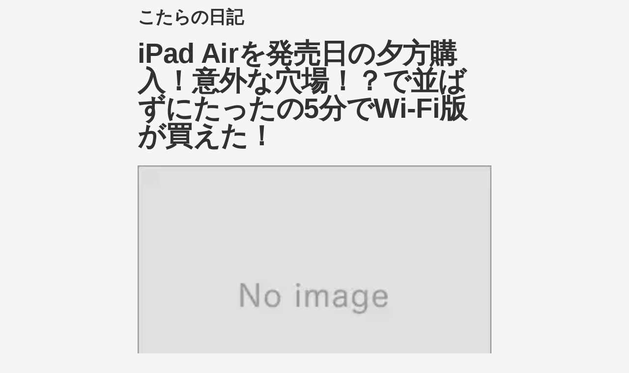

--- FILE ---
content_type: text/html; charset=utf-8
request_url: https://d.kotalab.com/buy-ipad-air
body_size: 5193
content:
<!DOCTYPE html><html lang="en"><head><meta charSet="utf-8"/><meta name="viewport" content="width=device-width"/><link rel="apple-touch-icon" sizes="180x180" href="/favicon/apple-touch-icon.png"/><link rel="icon" type="image/png" sizes="32x32" href="/favicon/favicon-32x32.png"/><link rel="icon" type="image/png" sizes="16x16" href="/favicon/favicon-16x16.png"/><link rel="manifest" href="/favicon/site.webmanifest"/><link rel="shortcut icon" href="/favicon/favicon.ico"/><meta name="msapplication-TileColor" content="#313131"/><meta name="msapplication-config" content="/favicon/browserconfig.xml"/><meta name="theme-color" content="#313131"/><link rel="alternate" type="application/rss+xml" href="/feed.xml"/><meta name="description" content="個人のウェブサイト・ブログです。"/><meta property="og:image" content="https://og-image.vercel.app/Next.js%20Blog%20Starter%20Example.png?theme=light&amp;md=1&amp;fontSize=100px&amp;images=https%3A%2F%2Fassets.vercel.com%2Fimage%2Fupload%2Ffront%2Fassets%2Fdesign%2Fnextjs-black-logo.svg"/><title>iPad Airを発売日の夕方購入！意外な穴場！？で並ばずにたったの5分でWi-Fi版が買えた！<!-- --> | <!-- -->こたらの日記</title><meta property="og:image"/><link rel="preload" as="image" imageSrcSet="/_next/image?url=%2Fassets%2Fno_image.png&amp;w=1200&amp;q=75 1x, /_next/image?url=%2Fassets%2Fno_image.png&amp;w=3840&amp;q=75 2x" fetchPriority="high"/><meta name="next-head-count" content="16"/><link rel="preload" href="/_next/static/css/4e56b9a2ef3aaf39.css" as="style" crossorigin=""/><link rel="stylesheet" href="/_next/static/css/4e56b9a2ef3aaf39.css" crossorigin="" data-n-g=""/><link rel="preload" href="/_next/static/css/d0538a071fc01c88.css" as="style" crossorigin=""/><link rel="stylesheet" href="/_next/static/css/d0538a071fc01c88.css" crossorigin="" data-n-p=""/><noscript data-n-css=""></noscript><script defer="" crossorigin="" nomodule="" src="/_next/static/chunks/polyfills-c67a75d1b6f99dc8.js"></script><script src="/_next/static/chunks/webpack-8fa1640cc84ba8fe.js" defer="" crossorigin=""></script><script src="/_next/static/chunks/framework-7df2e853c6b876e4.js" defer="" crossorigin=""></script><script src="/_next/static/chunks/main-e24b4219d45d8163.js" defer="" crossorigin=""></script><script src="/_next/static/chunks/pages/_app-b7974275452d9780.js" defer="" crossorigin=""></script><script src="/_next/static/chunks/996-923ee8e3cff567be.js" defer="" crossorigin=""></script><script src="/_next/static/chunks/482-48984d1932ac905f.js" defer="" crossorigin=""></script><script src="/_next/static/chunks/pages/%5Bslug%5D-4abb26deb7d7864d.js" defer="" crossorigin=""></script><script src="/_next/static/yCJHMjjCoOl2bSsKTSA5x/_buildManifest.js" defer="" crossorigin=""></script><script src="/_next/static/yCJHMjjCoOl2bSsKTSA5x/_ssgManifest.js" defer="" crossorigin=""></script></head><body><div id="__next"><div class="layout_wrapper__C8agW"><main><div class="container_container__az_fT"><h2 class="header_header__Awatn"><a href="/">こたらの日記</a></h2><article class="post_wrapper__mvhHV"><h1 class="post-title_heading__5oxUC">iPad Airを発売日の夕方購入！意外な穴場！？で並ばずにたったの5分でWi-Fi版が買えた！</h1><div class="post-header_coverImage__DSiP0"><div class="cover-image_wrapper__TGauk"><img alt="Cover Image for iPad Airを発売日の夕方購入！意外な穴場！？で並ばずにたったの5分でWi-Fi版が買えた！" fetchPriority="high" width="1200" height="675" decoding="async" data-nimg="1" class="cover-image_image__Ddplk" style="color:transparent" srcSet="/_next/image?url=%2Fassets%2Fno_image.png&amp;w=1200&amp;q=75 1x, /_next/image?url=%2Fassets%2Fno_image.png&amp;w=3840&amp;q=75 2x" src="/_next/image?url=%2Fassets%2Fno_image.png&amp;w=3840&amp;q=75"/></div></div><div><div class="post-header_date__hwv_Z"><time dateTime="2013-11-01 20:53:54 +0900">November  1, 2013</time></div></div><div class="post-body_wrapper__Z9h3d"><div class="post-body_markdown__mtFrA"><p><img src="/wp-content/uploads/buyipadair_131101_01-546x409.jpg" alt="buyipadair_131101_01" width="546" height="409" class="alignnone size-large wp-image-10098" /><br />
iPad Airを買いました。こたら（@kotala_b）です。<br />
ついに発売されましたね！<br />
皆さんは手に入れましたか？<br />
僕は仕事帰りに寄り道して買いました！<br />
</p>
<!--more-->
<h2>iPad Airはどこで買う？</h2>
<p><img src="/wp-content/uploads/buyipadair_131101_02-546x546.jpg" alt="buyipadair_131101_02" width="546" height="546" class="alignnone size-large wp-image-10097" /><br />
発売日当日は仕事だったのでどこかのオンラインストアで買おうかなとも思ってました。<br />
Appleオンラインストアではもっと早い時間から販売されていましたが、いつ届くかわからなかったので選択肢から除外。<br />
ヨドバシドットコムでは店舗同様に午前8時から数量限定で販売を開始してたので、ここに注目してました。<br />
仕事中ということもあって8時すぐには注文できず、結局ヨドバシドットコムを見れたのが10時過ぎでした。<br />
ヨドバシドットコムでは数量限定で販売をしてて、</p>
<ol>
<li>仮予約してモノを確保</li>
<li>商品が確保できたらヨドバシドットコムのカートに入れる</li>
<li>料金を払ったら予約完了、数日後に送られてくる</li>
</ol>
<p>という流れでした。<br />
カートに入れた時点では購入手続きは完了しませんが、10時の段階では翌日の11月2日到着と送られてくる日にちはわかりました。<br />
料金の支払い期限は11月1日いっぱいで、それをすぎるとキャンセル扱いとなります。<br />
そこで僕は、カートにいれるだけ入れてすぐに買わない。<br />
もし買えなかったらヨドバシドットコムで買うつもりで、仕事帰りにどこかで買えるなら買っちゃおう。<br />
という作戦をたてました。</p>
<h2>ヨドバシカメラのiPad Airの在庫はWebでわかる</h2>
<p><img src="/wp-content/uploads/buyipadair_131101_03-546x325.png" alt="buyipadair_131101_03" width="546" height="325" class="alignnone size-large wp-image-10099" /><br />
午後になるとヨドバシドットコムで<a href="<a href="http://www.yodobashi.com/ec/news/1000069210/index.html?kind=0002&store=0011" target="_blank">ヨドバシ.com -ヨドバシカメラ店舗ニュース一覧-新宿西口本店のニュース一覧-【iPad Air】Wi-Fi モデル　各店舗在庫状況</a>" target="_blank">ヨドバシカメラ各店舗のiPad Airの在庫</a>がわかるようになってました。<br />
ここで近くのヨドバシの在庫を確認し、仕事終わりに寄り道することに決定。<br />
スペースグレイの64GBが近くの町田店にまだ在庫があったので向かったんですが、向かってる途中に在庫切れに。<br />
町田にはヨドバシカメラの他にソフマップもあって、もしかしたらそっちで売ってないかなと行ってみました。<br />
ソフマップに行って店員さんに聞いてみたら128GB以外ならどっちの色もあるということで、64GBのスペースグレイが無事買えました！</p>
<h3>iPad Airをこれから買うなら</h3>
<p><img src="/wp-content/uploads/buyipadair_131101_04-546x546.jpg" alt="buyipadair_131101_04" width="546" height="546" class="alignnone size-large wp-image-10100" /><br />
ヨドバシカメラはiPad Airをそこそこ確保してる感じでしたが、大型店舗でも夕方になるとほとんどの店舗でほとんどのモデルが予約になってました。<br />
入荷状況が気になる方はヨドバシカメラの在庫をチェックしてみてください。<br />
<span class="removed_link" title="www.yodobashi.com/ec/news/1000069210/index.html?kind=0002&amp;store=0011">ヨドバシ.com -ヨドバシカメラ店舗ニュース一覧-新宿西口本店のニュース一覧-【iPad Air】Wi-Fi モデル　各店舗在庫状況</span><br />
Appleのオンラインストアでは24時間以内の発送になってる（11/1、20時現在）ので、そちらもチェックしてみてください。<br />
<a href="http://store.apple.com/jp/buy-ipad/ipad-air" target="_blank">iPad Air - iPad Airを購入する。送料無料。 - Apple Store (Japan)</a></p>
<h4 class="aam">Amazonのオススメ！</h4>
<div class="kaerebalink-box">
<div class="kaerebalink-image"><a href="https://www.amazon.co.jp/exec/obidos/ASIN/B00DE4TFRI/same-22/ref=nosim/" rel="nofollow" target="_blank"><img src="https://images-fe.ssl-images-amazon.com/images/I/51U75iKot8L._SL160_.jpg" style="border: none;" /></a></div>
<div class="kaerebalink-info">
<div class="kaerebalink-name"><a href="https://www.amazon.co.jp/exec/obidos/ASIN/B00DE4TFRI/same-22/ref=nosim/" rel="nofollow" target="_blank">iphone5 USBケーブル iOS7 対応 ライトニングUSBケーブル iPhone5 5S 5C ipad mini 新型ipad ipod iPodnano7対応/巻取り式 全長70cm</a>
<div class="kaerebalink-powered-date">posted with <a href="https://kaereba.com" rel="nofollow" target="_blank">カエレバ</a></div>
</div>
<div class="kaerebalink-detail"> HanyeTech     </div>
<div class="kaerebalink-link1">
<div class="shoplinkamazon"><a href="https://www.amazon.co.jp/gp/search?keywords=iPhone5%205S%205C%20ipad%20mini%20%90V%8C%5Eipad%20ipod%20iPodnano7%91%CE%89%9E&__mk_ja_JP=%83J%83%5E%83J%83i&tag=same-22" rel="nofollow" target="_blank" title="アマゾン" >Amazonでチェック</a></div>
</div>
</div>
<div class="booklink-footer"></div>
</div>
<div class="kaerebalink-box">
<div class="kaerebalink-image"><a href="https://www.amazon.co.jp/exec/obidos/ASIN/B00G3RYFK0/same-22/ref=nosim/" rel="nofollow" target="_blank"><img src="https://images-fe.ssl-images-amazon.com/images/I/41yN3OrPTML._SL160_.jpg" style="border: none;" /></a></div>
<div class="kaerebalink-info">
<div class="kaerebalink-name"><a href="https://www.amazon.co.jp/exec/obidos/ASIN/B00G3RYFK0/same-22/ref=nosim/" rel="nofollow" target="_blank">iPad Air 専用 スマートレザーケース　& 液晶保護フィルム　（クリアタイプ） & イヤフォンジャックカバー　/ オートスリープ機能つき (iPad Air 2013, ブラック)</a>
<div class="kaerebalink-powered-date">posted with <a href="https://kaereba.com" rel="nofollow" target="_blank">カエレバ</a></div>
</div>
<div class="kaerebalink-detail"> pas cher     </div>
<div class="kaerebalink-link1">
<div class="shoplinkamazon"><a href="https://www.amazon.co.jp/gp/search?keywords=iPad%20Air%202013&__mk_ja_JP=%83J%83%5E%83J%83i&tag=same-22" rel="nofollow" target="_blank" title="アマゾン" >Amazonでチェック</a></div>
</div>
</div>
<div class="booklink-footer"></div>
</div></div></div></article></div></main><footer class="footer_footer__PZD4d"><div class="container_container__az_fT"><nav class="navi_container__VQz8M"><ul><li><a class="navi_link__a8Yr0" href="/">トップページ</a></li><li><a class="navi_link__a8Yr0" href="/about">このサイトについて</a></li><li><a class="navi_link__a8Yr0" href="/posts">記事一覧</a></li></ul></nav></div></footer></div></div><script id="__NEXT_DATA__" type="application/json" crossorigin="">{"props":{"pageProps":{"post":{"title":"iPad Airを発売日の夕方購入！意外な穴場！？で並ばずにたったの5分でWi-Fi版が買えた！","date":"2013-11-01 20:53:54 +0900","slug":"buy-ipad-air","author":{"display_name":"kotala_b","email":"info@kotalab.com","url":""},"content":"\u003cp\u003e\u003cimg src=\"/wp-content/uploads/buyipadair_131101_01-546x409.jpg\" alt=\"buyipadair_131101_01\" width=\"546\" height=\"409\" class=\"alignnone size-large wp-image-10098\" /\u003e\u003cbr /\u003e\niPad Airを買いました。こたら（@kotala_b）です。\u003cbr /\u003e\nついに発売されましたね！\u003cbr /\u003e\n皆さんは手に入れましたか？\u003cbr /\u003e\n僕は仕事帰りに寄り道して買いました！\u003cbr /\u003e\n\u003c/p\u003e\n\u003c!--more--\u003e\n\u003ch2\u003eiPad Airはどこで買う？\u003c/h2\u003e\n\u003cp\u003e\u003cimg src=\"/wp-content/uploads/buyipadair_131101_02-546x546.jpg\" alt=\"buyipadair_131101_02\" width=\"546\" height=\"546\" class=\"alignnone size-large wp-image-10097\" /\u003e\u003cbr /\u003e\n発売日当日は仕事だったのでどこかのオンラインストアで買おうかなとも思ってました。\u003cbr /\u003e\nAppleオンラインストアではもっと早い時間から販売されていましたが、いつ届くかわからなかったので選択肢から除外。\u003cbr /\u003e\nヨドバシドットコムでは店舗同様に午前8時から数量限定で販売を開始してたので、ここに注目してました。\u003cbr /\u003e\n仕事中ということもあって8時すぐには注文できず、結局ヨドバシドットコムを見れたのが10時過ぎでした。\u003cbr /\u003e\nヨドバシドットコムでは数量限定で販売をしてて、\u003c/p\u003e\n\u003col\u003e\n\u003cli\u003e仮予約してモノを確保\u003c/li\u003e\n\u003cli\u003e商品が確保できたらヨドバシドットコムのカートに入れる\u003c/li\u003e\n\u003cli\u003e料金を払ったら予約完了、数日後に送られてくる\u003c/li\u003e\n\u003c/ol\u003e\n\u003cp\u003eという流れでした。\u003cbr /\u003e\nカートに入れた時点では購入手続きは完了しませんが、10時の段階では翌日の11月2日到着と送られてくる日にちはわかりました。\u003cbr /\u003e\n料金の支払い期限は11月1日いっぱいで、それをすぎるとキャンセル扱いとなります。\u003cbr /\u003e\nそこで僕は、カートにいれるだけ入れてすぐに買わない。\u003cbr /\u003e\nもし買えなかったらヨドバシドットコムで買うつもりで、仕事帰りにどこかで買えるなら買っちゃおう。\u003cbr /\u003e\nという作戦をたてました。\u003c/p\u003e\n\u003ch2\u003eヨドバシカメラのiPad Airの在庫はWebでわかる\u003c/h2\u003e\n\u003cp\u003e\u003cimg src=\"/wp-content/uploads/buyipadair_131101_03-546x325.png\" alt=\"buyipadair_131101_03\" width=\"546\" height=\"325\" class=\"alignnone size-large wp-image-10099\" /\u003e\u003cbr /\u003e\n午後になるとヨドバシドットコムで\u003ca href=\"\u003ca href=\"http://www.yodobashi.com/ec/news/1000069210/index.html?kind=0002\u0026store=0011\" target=\"_blank\"\u003eヨドバシ.com -ヨドバシカメラ店舗ニュース一覧-新宿西口本店のニュース一覧-【iPad Air】Wi-Fi モデル　各店舗在庫状況\u003c/a\u003e\" target=\"_blank\"\u003eヨドバシカメラ各店舗のiPad Airの在庫\u003c/a\u003eがわかるようになってました。\u003cbr /\u003e\nここで近くのヨドバシの在庫を確認し、仕事終わりに寄り道することに決定。\u003cbr /\u003e\nスペースグレイの64GBが近くの町田店にまだ在庫があったので向かったんですが、向かってる途中に在庫切れに。\u003cbr /\u003e\n町田にはヨドバシカメラの他にソフマップもあって、もしかしたらそっちで売ってないかなと行ってみました。\u003cbr /\u003e\nソフマップに行って店員さんに聞いてみたら128GB以外ならどっちの色もあるということで、64GBのスペースグレイが無事買えました！\u003c/p\u003e\n\u003ch3\u003eiPad Airをこれから買うなら\u003c/h3\u003e\n\u003cp\u003e\u003cimg src=\"/wp-content/uploads/buyipadair_131101_04-546x546.jpg\" alt=\"buyipadair_131101_04\" width=\"546\" height=\"546\" class=\"alignnone size-large wp-image-10100\" /\u003e\u003cbr /\u003e\nヨドバシカメラはiPad Airをそこそこ確保してる感じでしたが、大型店舗でも夕方になるとほとんどの店舗でほとんどのモデルが予約になってました。\u003cbr /\u003e\n入荷状況が気になる方はヨドバシカメラの在庫をチェックしてみてください。\u003cbr /\u003e\n\u003cspan class=\"removed_link\" title=\"www.yodobashi.com/ec/news/1000069210/index.html?kind=0002\u0026amp;store=0011\"\u003eヨドバシ.com -ヨドバシカメラ店舗ニュース一覧-新宿西口本店のニュース一覧-【iPad Air】Wi-Fi モデル　各店舗在庫状況\u003c/span\u003e\u003cbr /\u003e\nAppleのオンラインストアでは24時間以内の発送になってる（11/1、20時現在）ので、そちらもチェックしてみてください。\u003cbr /\u003e\n\u003ca href=\"http://store.apple.com/jp/buy-ipad/ipad-air\" target=\"_blank\"\u003eiPad Air - iPad Airを購入する。送料無料。 - Apple Store (Japan)\u003c/a\u003e\u003c/p\u003e\n\u003ch4 class=\"aam\"\u003eAmazonのオススメ！\u003c/h4\u003e\n\u003cdiv class=\"kaerebalink-box\"\u003e\n\u003cdiv class=\"kaerebalink-image\"\u003e\u003ca href=\"https://www.amazon.co.jp/exec/obidos/ASIN/B00DE4TFRI/same-22/ref=nosim/\" rel=\"nofollow\" target=\"_blank\"\u003e\u003cimg src=\"https://images-fe.ssl-images-amazon.com/images/I/51U75iKot8L._SL160_.jpg\" style=\"border: none;\" /\u003e\u003c/a\u003e\u003c/div\u003e\n\u003cdiv class=\"kaerebalink-info\"\u003e\n\u003cdiv class=\"kaerebalink-name\"\u003e\u003ca href=\"https://www.amazon.co.jp/exec/obidos/ASIN/B00DE4TFRI/same-22/ref=nosim/\" rel=\"nofollow\" target=\"_blank\"\u003eiphone5 USBケーブル iOS7 対応 ライトニングUSBケーブル iPhone5 5S 5C ipad mini 新型ipad ipod iPodnano7対応/巻取り式 全長70cm\u003c/a\u003e\n\u003cdiv class=\"kaerebalink-powered-date\"\u003eposted with \u003ca href=\"https://kaereba.com\" rel=\"nofollow\" target=\"_blank\"\u003eカエレバ\u003c/a\u003e\u003c/div\u003e\n\u003c/div\u003e\n\u003cdiv class=\"kaerebalink-detail\"\u003e HanyeTech     \u003c/div\u003e\n\u003cdiv class=\"kaerebalink-link1\"\u003e\n\u003cdiv class=\"shoplinkamazon\"\u003e\u003ca href=\"https://www.amazon.co.jp/gp/search?keywords=iPhone5%205S%205C%20ipad%20mini%20%90V%8C%5Eipad%20ipod%20iPodnano7%91%CE%89%9E\u0026__mk_ja_JP=%83J%83%5E%83J%83i\u0026tag=same-22\" rel=\"nofollow\" target=\"_blank\" title=\"アマゾン\" \u003eAmazonでチェック\u003c/a\u003e\u003c/div\u003e\n\u003c/div\u003e\n\u003c/div\u003e\n\u003cdiv class=\"booklink-footer\"\u003e\u003c/div\u003e\n\u003c/div\u003e\n\u003cdiv class=\"kaerebalink-box\"\u003e\n\u003cdiv class=\"kaerebalink-image\"\u003e\u003ca href=\"https://www.amazon.co.jp/exec/obidos/ASIN/B00G3RYFK0/same-22/ref=nosim/\" rel=\"nofollow\" target=\"_blank\"\u003e\u003cimg src=\"https://images-fe.ssl-images-amazon.com/images/I/41yN3OrPTML._SL160_.jpg\" style=\"border: none;\" /\u003e\u003c/a\u003e\u003c/div\u003e\n\u003cdiv class=\"kaerebalink-info\"\u003e\n\u003cdiv class=\"kaerebalink-name\"\u003e\u003ca href=\"https://www.amazon.co.jp/exec/obidos/ASIN/B00G3RYFK0/same-22/ref=nosim/\" rel=\"nofollow\" target=\"_blank\"\u003eiPad Air 専用 スマートレザーケース　\u0026 液晶保護フィルム　（クリアタイプ） \u0026 イヤフォンジャックカバー　/ オートスリープ機能つき (iPad Air 2013, ブラック)\u003c/a\u003e\n\u003cdiv class=\"kaerebalink-powered-date\"\u003eposted with \u003ca href=\"https://kaereba.com\" rel=\"nofollow\" target=\"_blank\"\u003eカエレバ\u003c/a\u003e\u003c/div\u003e\n\u003c/div\u003e\n\u003cdiv class=\"kaerebalink-detail\"\u003e pas cher     \u003c/div\u003e\n\u003cdiv class=\"kaerebalink-link1\"\u003e\n\u003cdiv class=\"shoplinkamazon\"\u003e\u003ca href=\"https://www.amazon.co.jp/gp/search?keywords=iPad%20Air%202013\u0026__mk_ja_JP=%83J%83%5E%83J%83i\u0026tag=same-22\" rel=\"nofollow\" target=\"_blank\" title=\"アマゾン\" \u003eAmazonでチェック\u003c/a\u003e\u003c/div\u003e\n\u003c/div\u003e\n\u003c/div\u003e\n\u003cdiv class=\"booklink-footer\"\u003e\u003c/div\u003e\n\u003c/div\u003e","ogImage":{"url":null}}},"__N_SSG":true},"page":"/[slug]","query":{"slug":"buy-ipad-air"},"buildId":"yCJHMjjCoOl2bSsKTSA5x","isFallback":false,"gsp":true,"scriptLoader":[]}</script></body></html>

--- FILE ---
content_type: text/css; charset=utf-8
request_url: https://d.kotalab.com/_next/static/css/d0538a071fc01c88.css
body_size: 275
content:
.container_container__az_fT{width:100%;margin-left:auto;margin-right:auto;padding-left:var(--spacing-default);padding-right:var(--spacing-default)}@media (min-width:768px){.container_container__az_fT{max-width:768px}}.header_header__Awatn{font-size:var(--font-size-heading2);margin-top:var(--spacing-small);margin-bottom:var(--spacing-default);letter-spacing:-.025em;line-height:1.25}.header_header__Awatn a{color:var(--label-primary)}.header_header__Awatn a:hover{text-decoration:underline}.navi_container__VQz8M{padding-top:4rem;padding-bottom:4rem}.navi_container__VQz8M li{margin-bottom:var(--spacing-small)}.navi_link__a8Yr0{color:var(--primary-label);text-decoration:underline}.footer_footer__PZD4d{border-top:1px solid var(--tint-primary)}.layout_wrapper__C8agW main{min-height:70vh}.post-body_wrapper__Z9h3d{max-width:48rem;margin-left:auto;margin-right:auto}.post-body_markdown__mtFrA{font-size:1.25rem;line-height:2.25rem}.post-body_markdown__mtFrA blockquote,.post-body_markdown__mtFrA h2,.post-body_markdown__mtFrA ol,.post-body_markdown__mtFrA p,.post-body_markdown__mtFrA ul{margin:32px 0}.post-body_markdown__mtFrA h2{font-size:1.875rem;margin-bottom:-16px}.post-body_markdown__mtFrA h3{font-size:1.5rem;margin-bottom:-16px}.cover-image_image__Ddplk{box-shadow:0 1px 2px 0 rgba(0,0,0,.05);width:100%;height:auto;aspect-ratio:16/9;object-fit:cover}@media (min-width:640px){.cover-image_wrapper__TGauk{margin-left:0;margin-right:0}}.post-title_heading__5oxUC{letter-spacing:-.04rem;text-align:center;margin-bottom:2rem;line-height:1.2;font-size:2.5rem}@media (min-width:768px){.post-title_heading__5oxUC{text-align:left;line-height:1;font-size:3.5rem}}.post-header_coverImage__DSiP0,.post-header_date__hwv_Z{margin-bottom:var(--spacing-default)}.post-header_date__hwv_Z{line-height:1.75rem;font-size:1.125rem}.post_wrapper__mvhHV{margin-bottom:6rem}

--- FILE ---
content_type: text/css; charset=utf-8
request_url: https://d.kotalab.com/_next/static/css/55a07dde4d91bbd6.css
body_size: 555
content:
.container_container__az_fT{width:100%;margin-left:auto;margin-right:auto;padding-left:var(--spacing-default);padding-right:var(--spacing-default)}@media (min-width:768px){.container_container__az_fT{max-width:768px}}.cover-image_image__Ddplk{box-shadow:0 1px 2px 0 rgba(0,0,0,.05);width:100%;height:auto;aspect-ratio:16/9;object-fit:cover}@media (min-width:640px){.cover-image_wrapper__TGauk{margin-left:0;margin-right:0}}.hero-post_coverImage__fDH7N{margin-bottom:var(--spacing-small)}.hero-post_wrapper__vsf0b{margin-bottom:5rem}.hero-post_heading__n2NC1{margin-bottom:var(--spacing-default);font-size:var(--font-size-heading2);font-weight:400;line-height:1.2}.hero-post_heading__n2NC1 a{color:var(--label-primary)}.hero-post_date__D6XYe,.hero-post_paragraph__x04JR{margin-bottom:1rem;font-size:1.125rem}.hero-post_paragraph__x04JR{line-height:1.625}@media (min-width:768px){.hero-post_wrapper__vsf0b{display:grid;grid-column-gap:2rem;grid-template-columns:repeat(2,minmax(0,1fr))}.hero-post_date__D6XYe{margin-bottom:0}}.intro_wrapper__y6UdZ{display:flex;align-items:center;flex-direction:column;margin-top:2rem;margin-bottom:2rem}.intro_wrapper__y6UdZ h1{font-size:2.75rem;text-align:center;letter-spacing:-.04em;line-height:1.2}.intro_wrapper__y6UdZ h1 a{color:var(--label-primary)}.intro_wrapper__y6UdZ h4{text-align:center;margin-top:1.25rem;font-size:1.125rem;font-weight:400;line-height:1.75rem}@media (min-width:768px){.intro_wrapper__y6UdZ{flex-direction:row;justify-content:space-between;margin-bottom:3rem}.intro_wrapper__y6UdZ h1{text-align:left;font-size:4rem;padding-right:2rem}.intro_wrapper__y6UdZ h4{text-align:left;padding-left:2rem}}.navi_container__VQz8M{padding-top:4rem;padding-bottom:4rem}.navi_container__VQz8M li{margin-bottom:var(--spacing-small)}.navi_link__a8Yr0{color:var(--primary-label);text-decoration:underline}.footer_footer__PZD4d{border-top:1px solid var(--tint-primary)}.layout_wrapper__C8agW main{min-height:70vh}.post-preview_coverImage__yVa2U{margin-bottom:var(--spacing-default)}.post-preview_heading___XDii{margin-bottom:var(--spacing-small);font-size:1.875rem;line-height:1.375;font-weight:400}.post-preview_heading___XDii a{color:var(--label-primary)}.post-preview_date__04ffM{margin-bottom:var(--spacing-small);font-size:1.125rem;line-height:1.75rem}.post-preview_excerpt__GOZuL{margin-bottom:var(--spacing-default);font-size:1.125rem;line-height:1.625}.post-list_heading__a89rp{letter-spacing:-.04rem;margin-bottom:2rem;line-height:1.2;font-size:2rem}.post-list_posts__MdWP1{display:grid;grid-template-columns:repeat(1,minmax(0,1fr));grid-row-gap:5rem;row-gap:5rem;margin-bottom:8rem}@media (min-width:768px){.post-list_heading__a89rp{font-size:3rem}.post-list_posts__MdWP1{grid-template-columns:repeat(2,minmax(0,1fr));row-gap:4rem;column-gap:2rem}}

--- FILE ---
content_type: application/javascript; charset=utf-8
request_url: https://d.kotalab.com/_next/static/chunks/pages/_app-b7974275452d9780.js
body_size: 321
content:
(self.webpackChunk_N_E=self.webpackChunk_N_E||[]).push([[888],{6840:function(n,t,e){(window.__NEXT_P=window.__NEXT_P||[]).push(["/_app",function(){return e(4368)}])},4368:function(n,t,e){"use strict";e.r(t),e.d(t,{default:function(){return f}});var a=e(5893);e(9592),e(7691),e(7597);var r=e(1163),o=e(4298),c=e.n(o),u=e(7294);let i="UA-32395633-1",s=n=>{window.gtag("config",i,{page_path:n})};var g=()=>{let n=(0,r.useRouter)();return(0,u.useEffect)(()=>{let t=n=>{s(n)};return n.events.on("routeChangeComplete",t),()=>{n.events.off("routeChangeComplete",t)}},[n.events]),(0,a.jsx)(a.Fragment,{children:i&&(0,a.jsxs)(a.Fragment,{children:[(0,a.jsx)(c(),{strategy:"afterInteractive",src:"https://www.googletagmanager.com/gtag/js?id=".concat(i)}),(0,a.jsx)(c(),{strategy:"afterInteractive",id:"google-analytics",children:"\n              window.dataLayer = window.dataLayer || [];\n              function gtag(){dataLayer.push(arguments);}\n              gtag('js', new Date());\n              gtag('config', '".concat(i,"', {\n              page_path: window.location.pathname,\n            });\n            ")})]})})};function f(n){let{Component:t,pageProps:e}=n;return(0,a.jsxs)(a.Fragment,{children:[(0,a.jsx)(g,{}),(0,a.jsx)(t,{...e})]})}},9592:function(){},7597:function(){},7691:function(){},1163:function(n,t,e){n.exports=e(3035)},4298:function(n,t,e){n.exports=e(5874)}},function(n){var t=function(t){return n(n.s=t)};n.O(0,[774,179],function(){return t(6840),t(3035)}),_N_E=n.O()}]);

--- FILE ---
content_type: application/javascript; charset=utf-8
request_url: https://d.kotalab.com/_next/static/chunks/pages/index-a344c3f6cf8ecf8a.js
body_size: 1889
content:
(self.webpackChunk_N_E=self.webpackChunk_N_E||[]).push([[405],{8312:function(e,n,r){(window.__NEXT_P=window.__NEXT_P||[]).push(["/",function(){return r(3928)}])},1090:function(e,n,r){"use strict";var t=r(5893),s=r(9468),i=r.n(s);n.Z=e=>{let{children:n}=e;return(0,t.jsx)("div",{className:i().container,children:n})}},9460:function(e,n,r){"use strict";var t=r(5893),s=r(5675),i=r.n(s),a=r(1664),c=r.n(a),o=r(6799),l=r.n(o);n.Z=e=>{let{title:n,src:r,slug:s="",priority:a=!1}=e,o=(0,t.jsx)(i(),{src:void 0===r?"/assets/no_image.png":r,alt:"Cover Image for ".concat(n),className:l().image,width:1200,height:675,priority:a});return(0,t.jsx)("div",{className:l().wrapper,children:s?(0,t.jsx)(c(),{as:"/".concat(s),href:"/[slug]","aria-label":n,children:o}):o})}},1644:function(e,n,r){"use strict";var t=r(5893),s=r(4157),i=r(2164);n.Z=e=>{let{dateString:n}=e,r=(0,s.Qc)(n,"yyyy-MM-dd HH:mm:ss XX",0);return(0,t.jsx)("time",{dateTime:n,children:(0,i.WU)(r,"LLLL  d, yyyy")})}},4303:function(e,n,r){"use strict";var t=r(5893),s=r(1664),i=r.n(s),a=r(1163),c=r(5140),o=r(7889),l=r.n(o);n.Z=()=>{let e="/"===(0,a.useRouter)().pathname?(0,t.jsx)("h1",{children:c.yU}):(0,t.jsx)("h1",{children:(0,t.jsx)(i(),{href:"/",className:"hover:underline",children:c.yU})});return(0,t.jsxs)("section",{className:l().wrapper,children:[e,(0,t.jsx)("h4",{children:c.A})]})}},7318:function(e,n,r){"use strict";r.d(n,{Z:function(){return v}});var t=r(5893),s=r(1090),i=r(1664),a=r.n(i),c=r(7043),o=r.n(c);let l=[{title:"トップページ",url:"/"},{title:"このサイトについて",url:"/about"},{title:"記事一覧",url:"/posts"}];var p=()=>(0,t.jsx)("nav",{className:o().container,children:(0,t.jsx)("ul",{children:l.map(e=>(0,t.jsx)("li",{children:(0,t.jsx)(a(),{href:e.url,className:o().link,children:e.title})},e.url))})}),d=r(7236),h=r.n(d),x=()=>(0,t.jsx)("footer",{className:h().footer,children:(0,t.jsx)(s.Z,{children:(0,t.jsx)(p,{})})}),u=r(9008),m=r.n(u),_=r(5140),f=()=>(0,t.jsxs)(m(),{children:[(0,t.jsx)("link",{rel:"apple-touch-icon",sizes:"180x180",href:"/favicon/apple-touch-icon.png"}),(0,t.jsx)("link",{rel:"icon",type:"image/png",sizes:"32x32",href:"/favicon/favicon-32x32.png"}),(0,t.jsx)("link",{rel:"icon",type:"image/png",sizes:"16x16",href:"/favicon/favicon-16x16.png"}),(0,t.jsx)("link",{rel:"manifest",href:"/favicon/site.webmanifest"}),(0,t.jsx)("link",{rel:"shortcut icon",href:"/favicon/favicon.ico"}),(0,t.jsx)("meta",{name:"msapplication-TileColor",content:"#313131"}),(0,t.jsx)("meta",{name:"msapplication-config",content:"/favicon/browserconfig.xml"}),(0,t.jsx)("meta",{name:"theme-color",content:"#313131"}),(0,t.jsx)("link",{rel:"alternate",type:"application/rss+xml",href:"/feed.xml"}),(0,t.jsx)("meta",{name:"description",content:_.A}),(0,t.jsx)("meta",{property:"og:image",content:_.vC})]}),g=r(2143),j=r.n(g),v=e=>{let{children:n}=e;return(0,t.jsxs)(t.Fragment,{children:[(0,t.jsx)(f,{}),(0,t.jsxs)("div",{className:j().wrapper,children:[(0,t.jsx)("main",{children:n}),(0,t.jsx)(x,{})]})]})}},8702:function(e,n,r){"use strict";r.d(n,{Z:function(){return x}});var t=r(5893),s=r(1664),i=r.n(s),a=r(9460),c=r(1644),o=r(7725),l=r.n(o),p=e=>{let{title:n,coverImage:r,date:s,excerpt:o,slug:p}=e;return(0,t.jsxs)("div",{children:[(0,t.jsx)("div",{className:l().coverImage,children:(0,t.jsx)(a.Z,{slug:p,title:n,src:r,priority:!1})}),(0,t.jsx)("h3",{className:l().heading,children:(0,t.jsx)(i(),{as:"/".concat(p),href:"/[slug]",className:"hover:underline",children:n})}),(0,t.jsx)("div",{className:l().date,children:(0,t.jsx)(c.Z,{dateString:s})}),(0,t.jsx)("p",{className:l().excerpt,children:o})]})},d=r(8029),h=r.n(d),x=e=>{let{title:n,posts:r}=e;return(0,t.jsxs)("section",{children:[(0,t.jsx)("h2",{className:h().heading,children:n}),(0,t.jsx)("div",{className:h().posts,children:r.map(e=>(0,t.jsx)(p,{title:e.title,coverImage:e.coverImage,date:e.date,slug:e.slug,excerpt:e.excerpt},e.slug))})]})}},5140:function(e,n,r){"use strict";r.d(n,{A:function(){return s},vC:function(){return i},yU:function(){return t}});let t="こたらの日記",s="個人のウェブサイト・ブログです。",i="https://og-image.vercel.app/Next.js%20Blog%20Starter%20Example.png?theme=light&md=1&fontSize=100px&images=https%3A%2F%2Fassets.vercel.com%2Fimage%2Fupload%2Ffront%2Fassets%2Fdesign%2Fnextjs-black-logo.svg"},3928:function(e,n,r){"use strict";r.r(n),r.d(n,{__N_SSG:function(){return g},default:function(){return j}});var t=r(5893),s=r(9008),i=r.n(s),a=r(1090),c=r(1664),o=r.n(c),l=r(9460),p=r(1644),d=r(2952),h=r.n(d),x=e=>{let{title:n,coverImage:r,date:s,excerpt:i,slug:a}=e;return(0,t.jsxs)("section",{children:[(0,t.jsx)("div",{className:h().coverImage,children:(0,t.jsx)(l.Z,{title:n,src:r,slug:a,priority:!0})}),(0,t.jsxs)("div",{className:h().wrapper,children:[(0,t.jsxs)("div",{children:[(0,t.jsx)("h3",{className:h().heading,children:(0,t.jsx)(o(),{as:"/".concat(a),href:"/[slug]",className:"hover:underline",children:n})}),(0,t.jsx)("div",{className:h().date,children:(0,t.jsx)(p.Z,{dateString:s})})]}),(0,t.jsx)("div",{children:(0,t.jsx)("p",{className:h().paragraph,children:i})})]})]})},u=r(4303),m=r(7318),_=r(8702),f=r(5140),g=!0;function j(e){let{allPosts:n}=e,r=n[0],s=n.slice(1);return(0,t.jsxs)(m.Z,{children:[(0,t.jsx)(i(),{children:(0,t.jsx)("title",{children:"".concat(f.yU," | ").concat(f.A)})}),(0,t.jsxs)(a.Z,{children:[(0,t.jsx)(u.Z,{}),r&&(0,t.jsx)(x,{title:r.title,coverImage:r.coverImage,date:r.date,slug:r.slug,excerpt:r.excerpt}),s.length>0&&(0,t.jsx)(_.Z,{title:"More stories",posts:s})]})]})}},9468:function(e){e.exports={container:"container_container__az_fT"}},6799:function(e){e.exports={image:"cover-image_image__Ddplk",wrapper:"cover-image_wrapper__TGauk"}},7236:function(e){e.exports={footer:"footer_footer__PZD4d"}},2952:function(e){e.exports={coverImage:"hero-post_coverImage__fDH7N",wrapper:"hero-post_wrapper__vsf0b",heading:"hero-post_heading__n2NC1",date:"hero-post_date__D6XYe",paragraph:"hero-post_paragraph__x04JR"}},7889:function(e){e.exports={wrapper:"intro_wrapper__y6UdZ"}},2143:function(e){e.exports={wrapper:"layout_wrapper__C8agW"}},7043:function(e){e.exports={container:"navi_container__VQz8M",link:"navi_link__a8Yr0"}},8029:function(e){e.exports={heading:"post-list_heading__a89rp",posts:"post-list_posts__MdWP1"}},7725:function(e){e.exports={coverImage:"post-preview_coverImage__yVa2U",heading:"post-preview_heading___XDii",date:"post-preview_date__04ffM",excerpt:"post-preview_excerpt__GOZuL"}}},function(e){e.O(0,[996,482,888,774,179],function(){return e(e.s=8312)}),_N_E=e.O()}]);

--- FILE ---
content_type: application/javascript; charset=utf-8
request_url: https://d.kotalab.com/_next/static/chunks/482-48984d1932ac905f.js
body_size: 13098
content:
(self.webpackChunk_N_E=self.webpackChunk_N_E||[]).push([[482],{3686:function(t,e,r){"use strict";Object.defineProperty(e,"__esModule",{value:!0}),Object.defineProperty(e,"Image",{enumerable:!0,get:function(){return y}});let n=r(8754),a=r(1757),i=r(5893),o=a._(r(7294)),s=n._(r(3935)),u=n._(r(6665)),d=r(1908),c=r(4706),l=r(5670);r(1558);let h=r(1973),f=n._(r(3293)),m={deviceSizes:[640,750,828,1080,1200,1920,2048,3840],imageSizes:[16,32,48,64,96,128,256,384],path:"/_next/image",loader:"default",dangerouslyAllowSVG:!1,unoptimized:!1};function g(t,e,r,n,a,i){let o=null==t?void 0:t.src;t&&t["data-loaded-src"]!==o&&(t["data-loaded-src"]=o,("decode"in t?t.decode():Promise.resolve()).catch(()=>{}).then(()=>{if(t.parentElement&&t.isConnected){if("empty"!==e&&a(!0),null==r?void 0:r.current){let e=new Event("load");Object.defineProperty(e,"target",{writable:!1,value:t});let n=!1,a=!1;r.current({...e,nativeEvent:e,currentTarget:t,target:t,isDefaultPrevented:()=>n,isPropagationStopped:()=>a,persist:()=>{},preventDefault:()=>{n=!0,e.preventDefault()},stopPropagation:()=>{a=!0,e.stopPropagation()}})}(null==n?void 0:n.current)&&n.current(t)}}))}function w(t){let[e,r]=o.version.split(".",2),n=parseInt(e,10),a=parseInt(r,10);return n>18||18===n&&a>=3?{fetchPriority:t}:{fetchpriority:t}}let p=(0,o.forwardRef)((t,e)=>{let{src:r,srcSet:n,sizes:a,height:s,width:u,decoding:d,className:c,style:l,fetchPriority:h,placeholder:f,loading:m,unoptimized:p,fill:b,onLoadRef:y,onLoadingCompleteRef:x,setBlurComplete:v,setShowAltText:k,onLoad:M,onError:D,...T}=t;return(0,i.jsx)("img",{...T,...w(h),loading:m,width:u,height:s,decoding:d,"data-nimg":b?"fill":"1",className:c,style:l,sizes:a,srcSet:n,src:r,ref:(0,o.useCallback)(t=>{e&&("function"==typeof e?e(t):"object"==typeof e&&(e.current=t)),t&&(D&&(t.src=t.src),t.complete&&g(t,f,y,x,v,p))},[r,f,y,x,v,D,p,e]),onLoad:t=>{g(t.currentTarget,f,y,x,v,p)},onError:t=>{k(!0),"empty"!==f&&v(!0),D&&D(t)}})});function b(t){let{isAppRouter:e,imgAttributes:r}=t,n={as:"image",imageSrcSet:r.srcSet,imageSizes:r.sizes,crossOrigin:r.crossOrigin,referrerPolicy:r.referrerPolicy,...w(r.fetchPriority)};return e&&s.default.preload?(s.default.preload(r.src,n),null):(0,i.jsx)(u.default,{children:(0,i.jsx)("link",{rel:"preload",href:r.srcSet?void 0:r.src,...n},"__nimg-"+r.src+r.srcSet+r.sizes)})}let y=(0,o.forwardRef)((t,e)=>{let r=(0,o.useContext)(h.RouterContext),n=(0,o.useContext)(l.ImageConfigContext),a=(0,o.useMemo)(()=>{let t=m||n||c.imageConfigDefault,e=[...t.deviceSizes,...t.imageSizes].sort((t,e)=>t-e),r=t.deviceSizes.sort((t,e)=>t-e);return{...t,allSizes:e,deviceSizes:r}},[n]),{onLoad:s,onLoadingComplete:u}=t,g=(0,o.useRef)(s);(0,o.useEffect)(()=>{g.current=s},[s]);let w=(0,o.useRef)(u);(0,o.useEffect)(()=>{w.current=u},[u]);let[y,x]=(0,o.useState)(!1),[v,k]=(0,o.useState)(!1),{props:M,meta:D}=(0,d.getImgProps)(t,{defaultLoader:f.default,imgConf:a,blurComplete:y,showAltText:v});return(0,i.jsxs)(i.Fragment,{children:[(0,i.jsx)(p,{...M,unoptimized:D.unoptimized,placeholder:D.placeholder,fill:D.fill,onLoadRef:g,onLoadingCompleteRef:w,setBlurComplete:x,setShowAltText:k,ref:e}),D.priority?(0,i.jsx)(b,{isAppRouter:!r,imgAttributes:M}):null]})});("function"==typeof e.default||"object"==typeof e.default&&null!==e.default)&&void 0===e.default.__esModule&&(Object.defineProperty(e.default,"__esModule",{value:!0}),Object.assign(e.default,e),t.exports=e.default)},1908:function(t,e,r){"use strict";Object.defineProperty(e,"__esModule",{value:!0}),Object.defineProperty(e,"getImgProps",{enumerable:!0,get:function(){return s}}),r(1558);let n=r(7386),a=r(4706);function i(t){return void 0!==t.default}function o(t){return void 0===t?t:"number"==typeof t?Number.isFinite(t)?t:NaN:"string"==typeof t&&/^[0-9]+$/.test(t)?parseInt(t,10):NaN}function s(t,e){var r;let s,u,d,{src:c,sizes:l,unoptimized:h=!1,priority:f=!1,loading:m,className:g,quality:w,width:p,height:b,fill:y=!1,style:x,onLoad:v,onLoadingComplete:k,placeholder:M="empty",blurDataURL:D,fetchPriority:T,layout:S,objectFit:P,objectPosition:L,lazyBoundary:N,lazyRoot:Y,...E}=t,{imgConf:O,showAltText:q,blurComplete:C,defaultLoader:j}=e,H=O||a.imageConfigDefault;if("allSizes"in H)s=H;else{let t=[...H.deviceSizes,...H.imageSizes].sort((t,e)=>t-e),e=H.deviceSizes.sort((t,e)=>t-e);s={...H,allSizes:t,deviceSizes:e}}let Q=E.loader||j;delete E.loader,delete E.srcSet;let W="__next_img_default"in Q;if(W){if("custom"===s.loader)throw Error('Image with src "'+c+'" is missing "loader" prop.\nRead more: https://nextjs.org/docs/messages/next-image-missing-loader')}else{let t=Q;Q=e=>{let{config:r,...n}=e;return t(n)}}if(S){"fill"===S&&(y=!0);let t={intrinsic:{maxWidth:"100%",height:"auto"},responsive:{width:"100%",height:"auto"}}[S];t&&(x={...x,...t});let e={responsive:"100vw",fill:"100vw"}[S];e&&!l&&(l=e)}let z="",I=o(p),F=o(b);if("object"==typeof(r=c)&&(i(r)||void 0!==r.src)){let t=i(c)?c.default:c;if(!t.src)throw Error("An object should only be passed to the image component src parameter if it comes from a static image import. It must include src. Received "+JSON.stringify(t));if(!t.height||!t.width)throw Error("An object should only be passed to the image component src parameter if it comes from a static image import. It must include height and width. Received "+JSON.stringify(t));if(u=t.blurWidth,d=t.blurHeight,D=D||t.blurDataURL,z=t.src,!y){if(I||F){if(I&&!F){let e=I/t.width;F=Math.round(t.height*e)}else if(!I&&F){let e=F/t.height;I=Math.round(t.width*e)}}else I=t.width,F=t.height}}let R=!f&&("lazy"===m||void 0===m);(!(c="string"==typeof c?c:z)||c.startsWith("data:")||c.startsWith("blob:"))&&(h=!0,R=!1),s.unoptimized&&(h=!0),W&&c.endsWith(".svg")&&!s.dangerouslyAllowSVG&&(h=!0),f&&(T="high");let G=o(w),_=Object.assign(y?{position:"absolute",height:"100%",width:"100%",left:0,top:0,right:0,bottom:0,objectFit:P,objectPosition:L}:{},q?{}:{color:"transparent"},x),B=C||"empty"===M?null:"blur"===M?'url("data:image/svg+xml;charset=utf-8,'+(0,n.getImageBlurSvg)({widthInt:I,heightInt:F,blurWidth:u,blurHeight:d,blurDataURL:D||"",objectFit:_.objectFit})+'")':'url("'+M+'")',A=B?{backgroundSize:_.objectFit||"cover",backgroundPosition:_.objectPosition||"50% 50%",backgroundRepeat:"no-repeat",backgroundImage:B}:{},X=function(t){let{config:e,src:r,unoptimized:n,width:a,quality:i,sizes:o,loader:s}=t;if(n)return{src:r,srcSet:void 0,sizes:void 0};let{widths:u,kind:d}=function(t,e,r){let{deviceSizes:n,allSizes:a}=t;if(r){let t=/(^|\s)(1?\d?\d)vw/g,e=[];for(let n;n=t.exec(r);n)e.push(parseInt(n[2]));if(e.length){let t=.01*Math.min(...e);return{widths:a.filter(e=>e>=n[0]*t),kind:"w"}}return{widths:a,kind:"w"}}return"number"!=typeof e?{widths:n,kind:"w"}:{widths:[...new Set([e,2*e].map(t=>a.find(e=>e>=t)||a[a.length-1]))],kind:"x"}}(e,a,o),c=u.length-1;return{sizes:o||"w"!==d?o:"100vw",srcSet:u.map((t,n)=>s({config:e,src:r,quality:i,width:t})+" "+("w"===d?t:n+1)+d).join(", "),src:s({config:e,src:r,quality:i,width:u[c]})}}({config:s,src:c,unoptimized:h,width:I,quality:G,sizes:l,loader:Q});return{props:{...E,loading:R?"lazy":m,fetchPriority:T,width:I,height:F,decoding:"async",className:g,style:{..._,...A},sizes:X.sizes,srcSet:X.srcSet,src:X.src},meta:{unoptimized:h,priority:f,placeholder:M,fill:y}}}},7386:function(t,e){"use strict";function r(t){let{widthInt:e,heightInt:r,blurWidth:n,blurHeight:a,blurDataURL:i,objectFit:o}=t,s=n?40*n:e,u=a?40*a:r,d=s&&u?"viewBox='0 0 "+s+" "+u+"'":"";return"%3Csvg xmlns='http://www.w3.org/2000/svg' "+d+"%3E%3Cfilter id='b' color-interpolation-filters='sRGB'%3E%3CfeGaussianBlur stdDeviation='20'/%3E%3CfeColorMatrix values='1 0 0 0 0 0 1 0 0 0 0 0 1 0 0 0 0 0 100 -1' result='s'/%3E%3CfeFlood x='0' y='0' width='100%25' height='100%25'/%3E%3CfeComposite operator='out' in='s'/%3E%3CfeComposite in2='SourceGraphic'/%3E%3CfeGaussianBlur stdDeviation='20'/%3E%3C/filter%3E%3Cimage width='100%25' height='100%25' x='0' y='0' preserveAspectRatio='"+(d?"none":"contain"===o?"xMidYMid":"cover"===o?"xMidYMid slice":"none")+"' style='filter: url(%23b);' href='"+i+"'/%3E%3C/svg%3E"}Object.defineProperty(e,"__esModule",{value:!0}),Object.defineProperty(e,"getImageBlurSvg",{enumerable:!0,get:function(){return r}})},9267:function(t,e,r){"use strict";Object.defineProperty(e,"__esModule",{value:!0}),function(t,e){for(var r in e)Object.defineProperty(t,r,{enumerable:!0,get:e[r]})}(e,{getImageProps:function(){return s},default:function(){return u}});let n=r(8754),a=r(1908),i=r(3686),o=n._(r(3293)),s=t=>{let{props:e}=(0,a.getImgProps)(t,{defaultLoader:o.default,imgConf:{deviceSizes:[640,750,828,1080,1200,1920,2048,3840],imageSizes:[16,32,48,64,96,128,256,384],path:"/_next/image",loader:"default",dangerouslyAllowSVG:!1,unoptimized:!1}});for(let[t,r]of Object.entries(e))void 0===r&&delete e[t];return{props:e}},u=i.Image},3293:function(t,e){"use strict";function r(t){let{config:e,src:r,width:n,quality:a}=t;return e.path+"?url="+encodeURIComponent(r)+"&w="+n+"&q="+(a||75)}Object.defineProperty(e,"__esModule",{value:!0}),Object.defineProperty(e,"default",{enumerable:!0,get:function(){return n}}),r.__next_img_default=!0;let n=r},5675:function(t,e,r){t.exports=r(9267)},3583:function(t,e,r){"use strict";r.d(e,{j:function(){return a}});let n={};function a(){return n}},630:function(t,e,r){"use strict";r.d(e,{G:function(){return i}});let n=(t,e)=>{switch(t){case"P":return e.date({width:"short"});case"PP":return e.date({width:"medium"});case"PPP":return e.date({width:"long"});default:return e.date({width:"full"})}},a=(t,e)=>{switch(t){case"p":return e.time({width:"short"});case"pp":return e.time({width:"medium"});case"ppp":return e.time({width:"long"});default:return e.time({width:"full"})}},i={p:a,P:(t,e)=>{let r;let i=t.match(/(P+)(p+)?/)||[],o=i[1],s=i[2];if(!s)return n(t,e);switch(o){case"P":r=e.dateTime({width:"short"});break;case"PP":r=e.dateTime({width:"medium"});break;case"PPP":r=e.dateTime({width:"long"});break;default:r=e.dateTime({width:"full"})}return r.replace("{{date}}",n(o,e)).replace("{{time}}",a(s,e))}}},846:function(t,e,r){"use strict";r.d(e,{D:function(){return a}});var n=r(2841);function a(t){let e=(0,n.Q)(t),r=new Date(Date.UTC(e.getFullYear(),e.getMonth(),e.getDate(),e.getHours(),e.getMinutes(),e.getSeconds(),e.getMilliseconds()));return r.setUTCFullYear(e.getFullYear()),+t-+r}},3670:function(t,e,r){"use strict";r.d(e,{DD:function(){return u},Do:function(){return s},Iu:function(){return o}});let n=/^D+$/,a=/^Y+$/,i=["D","DD","YY","YYYY"];function o(t){return n.test(t)}function s(t){return a.test(t)}function u(t,e,r){let n=function(t,e,r){let n="Y"===t[0]?"years":"days of the month";return`Use \`${t.toLowerCase()}\` instead of \`${t}\` (in \`${e}\`) for formatting ${n} to the input \`${r}\`; see: https://github.com/date-fns/date-fns/blob/master/docs/unicodeTokens.md`}(t,e,r);if(console.warn(n),i.includes(t))throw RangeError(n)}},1853:function(t,e,r){"use strict";r.d(e,{dP:function(){return a},jE:function(){return n},qk:function(){return s},vh:function(){return o},yJ:function(){return i}});let n=6048e5,a=864e5,i=6e4,o=36e5,s=1e3},2181:function(t,e,r){"use strict";function n(t,e){return t instanceof Date?new t.constructor(e):new Date(e)}r.d(e,{L:function(){return n}})},2164:function(t,e,r){"use strict";r.d(e,{WU:function(){return L}});var n=r(7745),a=r(3583),i=r(1853),o=r(2841);function s(t){let e=(0,o.Q)(t);return e.setHours(0,0,0,0),e}var u=r(846),d=r(2181),c=r(9780),l=r(2850),h=r(923),f=r(7921);function m(t,e){let r=Math.abs(t).toString().padStart(e,"0");return(t<0?"-":"")+r}let g={y(t,e){let r=t.getFullYear(),n=r>0?r:1-r;return m("yy"===e?n%100:n,e.length)},M(t,e){let r=t.getMonth();return"M"===e?String(r+1):m(r+1,2)},d:(t,e)=>m(t.getDate(),e.length),a(t,e){let r=t.getHours()/12>=1?"pm":"am";switch(e){case"a":case"aa":return r.toUpperCase();case"aaa":return r;case"aaaaa":return r[0];default:return"am"===r?"a.m.":"p.m."}},h:(t,e)=>m(t.getHours()%12||12,e.length),H:(t,e)=>m(t.getHours(),e.length),m:(t,e)=>m(t.getMinutes(),e.length),s:(t,e)=>m(t.getSeconds(),e.length),S(t,e){let r=e.length;return m(Math.trunc(t.getMilliseconds()*Math.pow(10,r-3)),e.length)}},w={midnight:"midnight",noon:"noon",morning:"morning",afternoon:"afternoon",evening:"evening",night:"night"},p={G:function(t,e,r){let n=t.getFullYear()>0?1:0;switch(e){case"G":case"GG":case"GGG":return r.era(n,{width:"abbreviated"});case"GGGGG":return r.era(n,{width:"narrow"});default:return r.era(n,{width:"wide"})}},y:function(t,e,r){if("yo"===e){let e=t.getFullYear();return r.ordinalNumber(e>0?e:1-e,{unit:"year"})}return g.y(t,e)},Y:function(t,e,r,n){let a=(0,f.c)(t,n),i=a>0?a:1-a;return"YY"===e?m(i%100,2):"Yo"===e?r.ordinalNumber(i,{unit:"year"}):m(i,e.length)},R:function(t,e){return m((0,l.L)(t),e.length)},u:function(t,e){return m(t.getFullYear(),e.length)},Q:function(t,e,r){let n=Math.ceil((t.getMonth()+1)/3);switch(e){case"Q":return String(n);case"QQ":return m(n,2);case"Qo":return r.ordinalNumber(n,{unit:"quarter"});case"QQQ":return r.quarter(n,{width:"abbreviated",context:"formatting"});case"QQQQQ":return r.quarter(n,{width:"narrow",context:"formatting"});default:return r.quarter(n,{width:"wide",context:"formatting"})}},q:function(t,e,r){let n=Math.ceil((t.getMonth()+1)/3);switch(e){case"q":return String(n);case"qq":return m(n,2);case"qo":return r.ordinalNumber(n,{unit:"quarter"});case"qqq":return r.quarter(n,{width:"abbreviated",context:"standalone"});case"qqqqq":return r.quarter(n,{width:"narrow",context:"standalone"});default:return r.quarter(n,{width:"wide",context:"standalone"})}},M:function(t,e,r){let n=t.getMonth();switch(e){case"M":case"MM":return g.M(t,e);case"Mo":return r.ordinalNumber(n+1,{unit:"month"});case"MMM":return r.month(n,{width:"abbreviated",context:"formatting"});case"MMMMM":return r.month(n,{width:"narrow",context:"formatting"});default:return r.month(n,{width:"wide",context:"formatting"})}},L:function(t,e,r){let n=t.getMonth();switch(e){case"L":return String(n+1);case"LL":return m(n+1,2);case"Lo":return r.ordinalNumber(n+1,{unit:"month"});case"LLL":return r.month(n,{width:"abbreviated",context:"standalone"});case"LLLLL":return r.month(n,{width:"narrow",context:"standalone"});default:return r.month(n,{width:"wide",context:"standalone"})}},w:function(t,e,r,n){let a=(0,h.Q)(t,n);return"wo"===e?r.ordinalNumber(a,{unit:"week"}):m(a,e.length)},I:function(t,e,r){let n=(0,c.l)(t);return"Io"===e?r.ordinalNumber(n,{unit:"week"}):m(n,e.length)},d:function(t,e,r){return"do"===e?r.ordinalNumber(t.getDate(),{unit:"date"}):g.d(t,e)},D:function(t,e,r){let n=function(t){let e=(0,o.Q)(t);return function(t,e){let r=s(t),n=s(e);return Math.round((+r-(0,u.D)(r)-(+n-(0,u.D)(n)))/i.dP)}(e,function(t){let e=(0,o.Q)(t),r=(0,d.L)(t,0);return r.setFullYear(e.getFullYear(),0,1),r.setHours(0,0,0,0),r}(e))+1}(t);return"Do"===e?r.ordinalNumber(n,{unit:"dayOfYear"}):m(n,e.length)},E:function(t,e,r){let n=t.getDay();switch(e){case"E":case"EE":case"EEE":return r.day(n,{width:"abbreviated",context:"formatting"});case"EEEEE":return r.day(n,{width:"narrow",context:"formatting"});case"EEEEEE":return r.day(n,{width:"short",context:"formatting"});default:return r.day(n,{width:"wide",context:"formatting"})}},e:function(t,e,r,n){let a=t.getDay(),i=(a-n.weekStartsOn+8)%7||7;switch(e){case"e":return String(i);case"ee":return m(i,2);case"eo":return r.ordinalNumber(i,{unit:"day"});case"eee":return r.day(a,{width:"abbreviated",context:"formatting"});case"eeeee":return r.day(a,{width:"narrow",context:"formatting"});case"eeeeee":return r.day(a,{width:"short",context:"formatting"});default:return r.day(a,{width:"wide",context:"formatting"})}},c:function(t,e,r,n){let a=t.getDay(),i=(a-n.weekStartsOn+8)%7||7;switch(e){case"c":return String(i);case"cc":return m(i,e.length);case"co":return r.ordinalNumber(i,{unit:"day"});case"ccc":return r.day(a,{width:"abbreviated",context:"standalone"});case"ccccc":return r.day(a,{width:"narrow",context:"standalone"});case"cccccc":return r.day(a,{width:"short",context:"standalone"});default:return r.day(a,{width:"wide",context:"standalone"})}},i:function(t,e,r){let n=t.getDay(),a=0===n?7:n;switch(e){case"i":return String(a);case"ii":return m(a,e.length);case"io":return r.ordinalNumber(a,{unit:"day"});case"iii":return r.day(n,{width:"abbreviated",context:"formatting"});case"iiiii":return r.day(n,{width:"narrow",context:"formatting"});case"iiiiii":return r.day(n,{width:"short",context:"formatting"});default:return r.day(n,{width:"wide",context:"formatting"})}},a:function(t,e,r){let n=t.getHours()/12>=1?"pm":"am";switch(e){case"a":case"aa":return r.dayPeriod(n,{width:"abbreviated",context:"formatting"});case"aaa":return r.dayPeriod(n,{width:"abbreviated",context:"formatting"}).toLowerCase();case"aaaaa":return r.dayPeriod(n,{width:"narrow",context:"formatting"});default:return r.dayPeriod(n,{width:"wide",context:"formatting"})}},b:function(t,e,r){let n;let a=t.getHours();switch(n=12===a?w.noon:0===a?w.midnight:a/12>=1?"pm":"am",e){case"b":case"bb":return r.dayPeriod(n,{width:"abbreviated",context:"formatting"});case"bbb":return r.dayPeriod(n,{width:"abbreviated",context:"formatting"}).toLowerCase();case"bbbbb":return r.dayPeriod(n,{width:"narrow",context:"formatting"});default:return r.dayPeriod(n,{width:"wide",context:"formatting"})}},B:function(t,e,r){let n;let a=t.getHours();switch(n=a>=17?w.evening:a>=12?w.afternoon:a>=4?w.morning:w.night,e){case"B":case"BB":case"BBB":return r.dayPeriod(n,{width:"abbreviated",context:"formatting"});case"BBBBB":return r.dayPeriod(n,{width:"narrow",context:"formatting"});default:return r.dayPeriod(n,{width:"wide",context:"formatting"})}},h:function(t,e,r){if("ho"===e){let e=t.getHours()%12;return 0===e&&(e=12),r.ordinalNumber(e,{unit:"hour"})}return g.h(t,e)},H:function(t,e,r){return"Ho"===e?r.ordinalNumber(t.getHours(),{unit:"hour"}):g.H(t,e)},K:function(t,e,r){let n=t.getHours()%12;return"Ko"===e?r.ordinalNumber(n,{unit:"hour"}):m(n,e.length)},k:function(t,e,r){let n=t.getHours();return(0===n&&(n=24),"ko"===e)?r.ordinalNumber(n,{unit:"hour"}):m(n,e.length)},m:function(t,e,r){return"mo"===e?r.ordinalNumber(t.getMinutes(),{unit:"minute"}):g.m(t,e)},s:function(t,e,r){return"so"===e?r.ordinalNumber(t.getSeconds(),{unit:"second"}):g.s(t,e)},S:function(t,e){return g.S(t,e)},X:function(t,e,r){let n=t.getTimezoneOffset();if(0===n)return"Z";switch(e){case"X":return y(n);case"XXXX":case"XX":return x(n);default:return x(n,":")}},x:function(t,e,r){let n=t.getTimezoneOffset();switch(e){case"x":return y(n);case"xxxx":case"xx":return x(n);default:return x(n,":")}},O:function(t,e,r){let n=t.getTimezoneOffset();switch(e){case"O":case"OO":case"OOO":return"GMT"+b(n,":");default:return"GMT"+x(n,":")}},z:function(t,e,r){let n=t.getTimezoneOffset();switch(e){case"z":case"zz":case"zzz":return"GMT"+b(n,":");default:return"GMT"+x(n,":")}},t:function(t,e,r){return m(Math.trunc(t.getTime()/1e3),e.length)},T:function(t,e,r){return m(t.getTime(),e.length)}};function b(t,e=""){let r=t>0?"-":"+",n=Math.abs(t),a=Math.trunc(n/60),i=n%60;return 0===i?r+String(a):r+String(a)+e+m(i,2)}function y(t,e){return t%60==0?(t>0?"-":"+")+m(Math.abs(t)/60,2):x(t,e)}function x(t,e=""){let r=Math.abs(t);return(t>0?"-":"+")+m(Math.trunc(r/60),2)+e+m(r%60,2)}var v=r(630),k=r(3670);let M=/[yYQqMLwIdDecihHKkms]o|(\w)\1*|''|'(''|[^'])+('|$)|./g,D=/P+p+|P+|p+|''|'(''|[^'])+('|$)|./g,T=/^'([^]*?)'?$/,S=/''/g,P=/[a-zA-Z]/;function L(t,e,r){let i=(0,a.j)(),s=r?.locale??i.locale??n._,u=r?.firstWeekContainsDate??r?.locale?.options?.firstWeekContainsDate??i.firstWeekContainsDate??i.locale?.options?.firstWeekContainsDate??1,d=r?.weekStartsOn??r?.locale?.options?.weekStartsOn??i.weekStartsOn??i.locale?.options?.weekStartsOn??0,c=(0,o.Q)(t);if(!((c instanceof Date||"object"==typeof c&&"[object Date]"===Object.prototype.toString.call(c)||"number"==typeof c)&&!isNaN(Number((0,o.Q)(c)))))throw RangeError("Invalid time value");let l=e.match(D).map(t=>{let e=t[0];return"p"===e||"P"===e?(0,v.G[e])(t,s.formatLong):t}).join("").match(M).map(t=>{if("''"===t)return{isToken:!1,value:"'"};let e=t[0];if("'"===e)return{isToken:!1,value:function(t){let e=t.match(T);return e?e[1].replace(S,"'"):t}(t)};if(p[e])return{isToken:!0,value:t};if(e.match(P))throw RangeError("Format string contains an unescaped latin alphabet character `"+e+"`");return{isToken:!1,value:t}});s.localize.preprocessor&&(l=s.localize.preprocessor(c,l));let h={firstWeekContainsDate:u,weekStartsOn:d,locale:s};return l.map(n=>{if(!n.isToken)return n.value;let a=n.value;return(!r?.useAdditionalWeekYearTokens&&(0,k.Do)(a)||!r?.useAdditionalDayOfYearTokens&&(0,k.Iu)(a))&&(0,k.DD)(a,e,String(t)),(0,p[a[0]])(c,a,s.localize,h)}).join("")}},9780:function(t,e,r){"use strict";r.d(e,{l:function(){return u}});var n=r(1853),a=r(7779),i=r(2850),o=r(2181),s=r(2841);function u(t){let e=(0,s.Q)(t);return Math.round((+(0,a.T)(e)-+function(t){let e=(0,i.L)(t),r=(0,o.L)(t,0);return r.setFullYear(e,0,4),r.setHours(0,0,0,0),(0,a.T)(r)}(e))/n.jE)+1}},2850:function(t,e,r){"use strict";r.d(e,{L:function(){return o}});var n=r(2181),a=r(7779),i=r(2841);function o(t){let e=(0,i.Q)(t),r=e.getFullYear(),o=(0,n.L)(t,0);o.setFullYear(r+1,0,4),o.setHours(0,0,0,0);let s=(0,a.T)(o),u=(0,n.L)(t,0);u.setFullYear(r,0,4),u.setHours(0,0,0,0);let d=(0,a.T)(u);return e.getTime()>=s.getTime()?r+1:e.getTime()>=d.getTime()?r:r-1}},923:function(t,e,r){"use strict";r.d(e,{Q:function(){return d}});var n=r(1853),a=r(8439),i=r(2181),o=r(7921),s=r(3583),u=r(2841);function d(t,e){let r=(0,u.Q)(t);return Math.round((+(0,a.z)(r,e)-+function(t,e){let r=(0,s.j)(),n=e?.firstWeekContainsDate??e?.locale?.options?.firstWeekContainsDate??r.firstWeekContainsDate??r.locale?.options?.firstWeekContainsDate??1,u=(0,o.c)(t,e),d=(0,i.L)(t,0);return d.setFullYear(u,0,n),d.setHours(0,0,0,0),(0,a.z)(d,e)}(r,e))/n.jE)+1}},7921:function(t,e,r){"use strict";r.d(e,{c:function(){return s}});var n=r(2181),a=r(8439),i=r(2841),o=r(3583);function s(t,e){let r=(0,i.Q)(t),s=r.getFullYear(),u=(0,o.j)(),d=e?.firstWeekContainsDate??e?.locale?.options?.firstWeekContainsDate??u.firstWeekContainsDate??u.locale?.options?.firstWeekContainsDate??1,c=(0,n.L)(t,0);c.setFullYear(s+1,0,d),c.setHours(0,0,0,0);let l=(0,a.z)(c,e),h=(0,n.L)(t,0);h.setFullYear(s,0,d),h.setHours(0,0,0,0);let f=(0,a.z)(h,e);return r.getTime()>=l.getTime()?s+1:r.getTime()>=f.getTime()?s:s-1}},7745:function(t,e,r){"use strict";var n;r.d(e,{_:function(){return c}});let a={lessThanXSeconds:{one:"less than a second",other:"less than {{count}} seconds"},xSeconds:{one:"1 second",other:"{{count}} seconds"},halfAMinute:"half a minute",lessThanXMinutes:{one:"less than a minute",other:"less than {{count}} minutes"},xMinutes:{one:"1 minute",other:"{{count}} minutes"},aboutXHours:{one:"about 1 hour",other:"about {{count}} hours"},xHours:{one:"1 hour",other:"{{count}} hours"},xDays:{one:"1 day",other:"{{count}} days"},aboutXWeeks:{one:"about 1 week",other:"about {{count}} weeks"},xWeeks:{one:"1 week",other:"{{count}} weeks"},aboutXMonths:{one:"about 1 month",other:"about {{count}} months"},xMonths:{one:"1 month",other:"{{count}} months"},aboutXYears:{one:"about 1 year",other:"about {{count}} years"},xYears:{one:"1 year",other:"{{count}} years"},overXYears:{one:"over 1 year",other:"over {{count}} years"},almostXYears:{one:"almost 1 year",other:"almost {{count}} years"}};function i(t){return (e={})=>{let r=e.width?String(e.width):t.defaultWidth;return t.formats[r]||t.formats[t.defaultWidth]}}let o={date:i({formats:{full:"EEEE, MMMM do, y",long:"MMMM do, y",medium:"MMM d, y",short:"MM/dd/yyyy"},defaultWidth:"full"}),time:i({formats:{full:"h:mm:ss a zzzz",long:"h:mm:ss a z",medium:"h:mm:ss a",short:"h:mm a"},defaultWidth:"full"}),dateTime:i({formats:{full:"{{date}} 'at' {{time}}",long:"{{date}} 'at' {{time}}",medium:"{{date}}, {{time}}",short:"{{date}}, {{time}}"},defaultWidth:"full"})},s={lastWeek:"'last' eeee 'at' p",yesterday:"'yesterday at' p",today:"'today at' p",tomorrow:"'tomorrow at' p",nextWeek:"eeee 'at' p",other:"P"};function u(t){return(e,r)=>{let n;if("formatting"===(r?.context?String(r.context):"standalone")&&t.formattingValues){let e=t.defaultFormattingWidth||t.defaultWidth,a=r?.width?String(r.width):e;n=t.formattingValues[a]||t.formattingValues[e]}else{let e=t.defaultWidth,a=r?.width?String(r.width):t.defaultWidth;n=t.values[a]||t.values[e]}return n[t.argumentCallback?t.argumentCallback(e):e]}}function d(t){return(e,r={})=>{let n;let a=r.width,i=a&&t.matchPatterns[a]||t.matchPatterns[t.defaultMatchWidth],o=e.match(i);if(!o)return null;let s=o[0],u=a&&t.parsePatterns[a]||t.parsePatterns[t.defaultParseWidth],d=Array.isArray(u)?function(t,e){for(let r=0;r<t.length;r++)if(e(t[r]))return r}(u,t=>t.test(s)):function(t,e){for(let r in t)if(Object.prototype.hasOwnProperty.call(t,r)&&e(t[r]))return r}(u,t=>t.test(s));return n=t.valueCallback?t.valueCallback(d):d,{value:n=r.valueCallback?r.valueCallback(n):n,rest:e.slice(s.length)}}}let c={code:"en-US",formatDistance:(t,e,r)=>{let n;let i=a[t];return(n="string"==typeof i?i:1===e?i.one:i.other.replace("{{count}}",e.toString()),r?.addSuffix)?r.comparison&&r.comparison>0?"in "+n:n+" ago":n},formatLong:o,formatRelative:(t,e,r,n)=>s[t],localize:{ordinalNumber:(t,e)=>{let r=Number(t),n=r%100;if(n>20||n<10)switch(n%10){case 1:return r+"st";case 2:return r+"nd";case 3:return r+"rd"}return r+"th"},era:u({values:{narrow:["B","A"],abbreviated:["BC","AD"],wide:["Before Christ","Anno Domini"]},defaultWidth:"wide"}),quarter:u({values:{narrow:["1","2","3","4"],abbreviated:["Q1","Q2","Q3","Q4"],wide:["1st quarter","2nd quarter","3rd quarter","4th quarter"]},defaultWidth:"wide",argumentCallback:t=>t-1}),month:u({values:{narrow:["J","F","M","A","M","J","J","A","S","O","N","D"],abbreviated:["Jan","Feb","Mar","Apr","May","Jun","Jul","Aug","Sep","Oct","Nov","Dec"],wide:["January","February","March","April","May","June","July","August","September","October","November","December"]},defaultWidth:"wide"}),day:u({values:{narrow:["S","M","T","W","T","F","S"],short:["Su","Mo","Tu","We","Th","Fr","Sa"],abbreviated:["Sun","Mon","Tue","Wed","Thu","Fri","Sat"],wide:["Sunday","Monday","Tuesday","Wednesday","Thursday","Friday","Saturday"]},defaultWidth:"wide"}),dayPeriod:u({values:{narrow:{am:"a",pm:"p",midnight:"mi",noon:"n",morning:"morning",afternoon:"afternoon",evening:"evening",night:"night"},abbreviated:{am:"AM",pm:"PM",midnight:"midnight",noon:"noon",morning:"morning",afternoon:"afternoon",evening:"evening",night:"night"},wide:{am:"a.m.",pm:"p.m.",midnight:"midnight",noon:"noon",morning:"morning",afternoon:"afternoon",evening:"evening",night:"night"}},defaultWidth:"wide",formattingValues:{narrow:{am:"a",pm:"p",midnight:"mi",noon:"n",morning:"in the morning",afternoon:"in the afternoon",evening:"in the evening",night:"at night"},abbreviated:{am:"AM",pm:"PM",midnight:"midnight",noon:"noon",morning:"in the morning",afternoon:"in the afternoon",evening:"in the evening",night:"at night"},wide:{am:"a.m.",pm:"p.m.",midnight:"midnight",noon:"noon",morning:"in the morning",afternoon:"in the afternoon",evening:"in the evening",night:"at night"}},defaultFormattingWidth:"wide"})},match:{ordinalNumber:(n={matchPattern:/^(\d+)(th|st|nd|rd)?/i,parsePattern:/\d+/i,valueCallback:t=>parseInt(t,10)},(t,e={})=>{let r=t.match(n.matchPattern);if(!r)return null;let a=r[0],i=t.match(n.parsePattern);if(!i)return null;let o=n.valueCallback?n.valueCallback(i[0]):i[0];return{value:o=e.valueCallback?e.valueCallback(o):o,rest:t.slice(a.length)}}),era:d({matchPatterns:{narrow:/^(b|a)/i,abbreviated:/^(b\.?\s?c\.?|b\.?\s?c\.?\s?e\.?|a\.?\s?d\.?|c\.?\s?e\.?)/i,wide:/^(before christ|before common era|anno domini|common era)/i},defaultMatchWidth:"wide",parsePatterns:{any:[/^b/i,/^(a|c)/i]},defaultParseWidth:"any"}),quarter:d({matchPatterns:{narrow:/^[1234]/i,abbreviated:/^q[1234]/i,wide:/^[1234](th|st|nd|rd)? quarter/i},defaultMatchWidth:"wide",parsePatterns:{any:[/1/i,/2/i,/3/i,/4/i]},defaultParseWidth:"any",valueCallback:t=>t+1}),month:d({matchPatterns:{narrow:/^[jfmasond]/i,abbreviated:/^(jan|feb|mar|apr|may|jun|jul|aug|sep|oct|nov|dec)/i,wide:/^(january|february|march|april|may|june|july|august|september|october|november|december)/i},defaultMatchWidth:"wide",parsePatterns:{narrow:[/^j/i,/^f/i,/^m/i,/^a/i,/^m/i,/^j/i,/^j/i,/^a/i,/^s/i,/^o/i,/^n/i,/^d/i],any:[/^ja/i,/^f/i,/^mar/i,/^ap/i,/^may/i,/^jun/i,/^jul/i,/^au/i,/^s/i,/^o/i,/^n/i,/^d/i]},defaultParseWidth:"any"}),day:d({matchPatterns:{narrow:/^[smtwf]/i,short:/^(su|mo|tu|we|th|fr|sa)/i,abbreviated:/^(sun|mon|tue|wed|thu|fri|sat)/i,wide:/^(sunday|monday|tuesday|wednesday|thursday|friday|saturday)/i},defaultMatchWidth:"wide",parsePatterns:{narrow:[/^s/i,/^m/i,/^t/i,/^w/i,/^t/i,/^f/i,/^s/i],any:[/^su/i,/^m/i,/^tu/i,/^w/i,/^th/i,/^f/i,/^sa/i]},defaultParseWidth:"any"}),dayPeriod:d({matchPatterns:{narrow:/^(a|p|mi|n|(in the|at) (morning|afternoon|evening|night))/i,any:/^([ap]\.?\s?m\.?|midnight|noon|(in the|at) (morning|afternoon|evening|night))/i},defaultMatchWidth:"any",parsePatterns:{any:{am:/^a/i,pm:/^p/i,midnight:/^mi/i,noon:/^no/i,morning:/morning/i,afternoon:/afternoon/i,evening:/evening/i,night:/night/i}},defaultParseWidth:"any"})},options:{weekStartsOn:0,firstWeekContainsDate:1}}},4157:function(t,e,r){"use strict";r.d(e,{Qc:function(){return ty}});var n=r(2181),a=r(3583),i=r(7745),o=r(2841),s=r(630),u=r(3670);class d{subPriority=0;validate(t,e){return!0}}class c extends d{constructor(t,e,r,n,a){super(),this.value=t,this.validateValue=e,this.setValue=r,this.priority=n,a&&(this.subPriority=a)}validate(t,e){return this.validateValue(t,this.value,e)}set(t,e,r){return this.setValue(t,e,this.value,r)}}class l extends d{priority=10;subPriority=-1;set(t,e){return e.timestampIsSet?t:(0,n.L)(t,function(t,e){let r=e instanceof Date?(0,n.L)(e,0):new e(0);return r.setFullYear(t.getFullYear(),t.getMonth(),t.getDate()),r.setHours(t.getHours(),t.getMinutes(),t.getSeconds(),t.getMilliseconds()),r}(t,Date))}}class h{run(t,e,r,n){let a=this.parse(t,e,r,n);return a?{setter:new c(a.value,this.validate,this.set,this.priority,this.subPriority),rest:a.rest}:null}validate(t,e,r){return!0}}class f extends h{priority=140;parse(t,e,r){switch(e){case"G":case"GG":case"GGG":return r.era(t,{width:"abbreviated"})||r.era(t,{width:"narrow"});case"GGGGG":return r.era(t,{width:"narrow"});default:return r.era(t,{width:"wide"})||r.era(t,{width:"abbreviated"})||r.era(t,{width:"narrow"})}}set(t,e,r){return e.era=r,t.setFullYear(r,0,1),t.setHours(0,0,0,0),t}incompatibleTokens=["R","u","t","T"]}var m=r(1853);let g={month:/^(1[0-2]|0?\d)/,date:/^(3[0-1]|[0-2]?\d)/,dayOfYear:/^(36[0-6]|3[0-5]\d|[0-2]?\d?\d)/,week:/^(5[0-3]|[0-4]?\d)/,hour23h:/^(2[0-3]|[0-1]?\d)/,hour24h:/^(2[0-4]|[0-1]?\d)/,hour11h:/^(1[0-1]|0?\d)/,hour12h:/^(1[0-2]|0?\d)/,minute:/^[0-5]?\d/,second:/^[0-5]?\d/,singleDigit:/^\d/,twoDigits:/^\d{1,2}/,threeDigits:/^\d{1,3}/,fourDigits:/^\d{1,4}/,anyDigitsSigned:/^-?\d+/,singleDigitSigned:/^-?\d/,twoDigitsSigned:/^-?\d{1,2}/,threeDigitsSigned:/^-?\d{1,3}/,fourDigitsSigned:/^-?\d{1,4}/},w={basicOptionalMinutes:/^([+-])(\d{2})(\d{2})?|Z/,basic:/^([+-])(\d{2})(\d{2})|Z/,basicOptionalSeconds:/^([+-])(\d{2})(\d{2})((\d{2}))?|Z/,extended:/^([+-])(\d{2}):(\d{2})|Z/,extendedOptionalSeconds:/^([+-])(\d{2}):(\d{2})(:(\d{2}))?|Z/};function p(t,e){return t?{value:e(t.value),rest:t.rest}:t}function b(t,e){let r=e.match(t);return r?{value:parseInt(r[0],10),rest:e.slice(r[0].length)}:null}function y(t,e){let r=e.match(t);if(!r)return null;if("Z"===r[0])return{value:0,rest:e.slice(1)};let n="+"===r[1]?1:-1,a=r[2]?parseInt(r[2],10):0,i=r[3]?parseInt(r[3],10):0,o=r[5]?parseInt(r[5],10):0;return{value:n*(a*m.vh+i*m.yJ+o*m.qk),rest:e.slice(r[0].length)}}function x(t){return b(g.anyDigitsSigned,t)}function v(t,e){switch(t){case 1:return b(g.singleDigit,e);case 2:return b(g.twoDigits,e);case 3:return b(g.threeDigits,e);case 4:return b(g.fourDigits,e);default:return b(RegExp("^\\d{1,"+t+"}"),e)}}function k(t,e){switch(t){case 1:return b(g.singleDigitSigned,e);case 2:return b(g.twoDigitsSigned,e);case 3:return b(g.threeDigitsSigned,e);case 4:return b(g.fourDigitsSigned,e);default:return b(RegExp("^-?\\d{1,"+t+"}"),e)}}function M(t){switch(t){case"morning":return 4;case"evening":return 17;case"pm":case"noon":case"afternoon":return 12;default:return 0}}function D(t,e){let r;let n=e>0,a=n?e:1-e;if(a<=50)r=t||100;else{let e=a+50;r=t+100*Math.trunc(e/100)-(t>=e%100?100:0)}return n?r:1-r}function T(t){return t%400==0||t%4==0&&t%100!=0}class S extends h{priority=130;incompatibleTokens=["Y","R","u","w","I","i","e","c","t","T"];parse(t,e,r){let n=t=>({year:t,isTwoDigitYear:"yy"===e});switch(e){case"y":return p(v(4,t),n);case"yo":return p(r.ordinalNumber(t,{unit:"year"}),n);default:return p(v(e.length,t),n)}}validate(t,e){return e.isTwoDigitYear||e.year>0}set(t,e,r){let n=t.getFullYear();if(r.isTwoDigitYear){let e=D(r.year,n);return t.setFullYear(e,0,1),t.setHours(0,0,0,0),t}let a="era"in e&&1!==e.era?1-r.year:r.year;return t.setFullYear(a,0,1),t.setHours(0,0,0,0),t}}var P=r(7921),L=r(8439);class N extends h{priority=130;parse(t,e,r){let n=t=>({year:t,isTwoDigitYear:"YY"===e});switch(e){case"Y":return p(v(4,t),n);case"Yo":return p(r.ordinalNumber(t,{unit:"year"}),n);default:return p(v(e.length,t),n)}}validate(t,e){return e.isTwoDigitYear||e.year>0}set(t,e,r,n){let a=(0,P.c)(t,n);if(r.isTwoDigitYear){let e=D(r.year,a);return t.setFullYear(e,0,n.firstWeekContainsDate),t.setHours(0,0,0,0),(0,L.z)(t,n)}let i="era"in e&&1!==e.era?1-r.year:r.year;return t.setFullYear(i,0,n.firstWeekContainsDate),t.setHours(0,0,0,0),(0,L.z)(t,n)}incompatibleTokens=["y","R","u","Q","q","M","L","I","d","D","i","t","T"]}var Y=r(7779);class E extends h{priority=130;parse(t,e){return"R"===e?k(4,t):k(e.length,t)}set(t,e,r){let a=(0,n.L)(t,0);return a.setFullYear(r,0,4),a.setHours(0,0,0,0),(0,Y.T)(a)}incompatibleTokens=["G","y","Y","u","Q","q","M","L","w","d","D","e","c","t","T"]}class O extends h{priority=130;parse(t,e){return"u"===e?k(4,t):k(e.length,t)}set(t,e,r){return t.setFullYear(r,0,1),t.setHours(0,0,0,0),t}incompatibleTokens=["G","y","Y","R","w","I","i","e","c","t","T"]}class q extends h{priority=120;parse(t,e,r){switch(e){case"Q":case"QQ":return v(e.length,t);case"Qo":return r.ordinalNumber(t,{unit:"quarter"});case"QQQ":return r.quarter(t,{width:"abbreviated",context:"formatting"})||r.quarter(t,{width:"narrow",context:"formatting"});case"QQQQQ":return r.quarter(t,{width:"narrow",context:"formatting"});default:return r.quarter(t,{width:"wide",context:"formatting"})||r.quarter(t,{width:"abbreviated",context:"formatting"})||r.quarter(t,{width:"narrow",context:"formatting"})}}validate(t,e){return e>=1&&e<=4}set(t,e,r){return t.setMonth((r-1)*3,1),t.setHours(0,0,0,0),t}incompatibleTokens=["Y","R","q","M","L","w","I","d","D","i","e","c","t","T"]}class C extends h{priority=120;parse(t,e,r){switch(e){case"q":case"qq":return v(e.length,t);case"qo":return r.ordinalNumber(t,{unit:"quarter"});case"qqq":return r.quarter(t,{width:"abbreviated",context:"standalone"})||r.quarter(t,{width:"narrow",context:"standalone"});case"qqqqq":return r.quarter(t,{width:"narrow",context:"standalone"});default:return r.quarter(t,{width:"wide",context:"standalone"})||r.quarter(t,{width:"abbreviated",context:"standalone"})||r.quarter(t,{width:"narrow",context:"standalone"})}}validate(t,e){return e>=1&&e<=4}set(t,e,r){return t.setMonth((r-1)*3,1),t.setHours(0,0,0,0),t}incompatibleTokens=["Y","R","Q","M","L","w","I","d","D","i","e","c","t","T"]}class j extends h{incompatibleTokens=["Y","R","q","Q","L","w","I","D","i","e","c","t","T"];priority=110;parse(t,e,r){let n=t=>t-1;switch(e){case"M":return p(b(g.month,t),n);case"MM":return p(v(2,t),n);case"Mo":return p(r.ordinalNumber(t,{unit:"month"}),n);case"MMM":return r.month(t,{width:"abbreviated",context:"formatting"})||r.month(t,{width:"narrow",context:"formatting"});case"MMMMM":return r.month(t,{width:"narrow",context:"formatting"});default:return r.month(t,{width:"wide",context:"formatting"})||r.month(t,{width:"abbreviated",context:"formatting"})||r.month(t,{width:"narrow",context:"formatting"})}}validate(t,e){return e>=0&&e<=11}set(t,e,r){return t.setMonth(r,1),t.setHours(0,0,0,0),t}}class H extends h{priority=110;parse(t,e,r){let n=t=>t-1;switch(e){case"L":return p(b(g.month,t),n);case"LL":return p(v(2,t),n);case"Lo":return p(r.ordinalNumber(t,{unit:"month"}),n);case"LLL":return r.month(t,{width:"abbreviated",context:"standalone"})||r.month(t,{width:"narrow",context:"standalone"});case"LLLLL":return r.month(t,{width:"narrow",context:"standalone"});default:return r.month(t,{width:"wide",context:"standalone"})||r.month(t,{width:"abbreviated",context:"standalone"})||r.month(t,{width:"narrow",context:"standalone"})}}validate(t,e){return e>=0&&e<=11}set(t,e,r){return t.setMonth(r,1),t.setHours(0,0,0,0),t}incompatibleTokens=["Y","R","q","Q","M","w","I","D","i","e","c","t","T"]}var Q=r(923);class W extends h{priority=100;parse(t,e,r){switch(e){case"w":return b(g.week,t);case"wo":return r.ordinalNumber(t,{unit:"week"});default:return v(e.length,t)}}validate(t,e){return e>=1&&e<=53}set(t,e,r,n){return(0,L.z)(function(t,e,r){let n=(0,o.Q)(t),a=(0,Q.Q)(n,r)-e;return n.setDate(n.getDate()-7*a),n}(t,r,n),n)}incompatibleTokens=["y","R","u","q","Q","M","L","I","d","D","i","t","T"]}var z=r(9780);class I extends h{priority=100;parse(t,e,r){switch(e){case"I":return b(g.week,t);case"Io":return r.ordinalNumber(t,{unit:"week"});default:return v(e.length,t)}}validate(t,e){return e>=1&&e<=53}set(t,e,r){return(0,Y.T)(function(t,e){let r=(0,o.Q)(t),n=(0,z.l)(r)-e;return r.setDate(r.getDate()-7*n),r}(t,r))}incompatibleTokens=["y","Y","u","q","Q","M","L","w","d","D","e","c","t","T"]}let F=[31,28,31,30,31,30,31,31,30,31,30,31],R=[31,29,31,30,31,30,31,31,30,31,30,31];class G extends h{priority=90;subPriority=1;parse(t,e,r){switch(e){case"d":return b(g.date,t);case"do":return r.ordinalNumber(t,{unit:"date"});default:return v(e.length,t)}}validate(t,e){let r=T(t.getFullYear()),n=t.getMonth();return r?e>=1&&e<=R[n]:e>=1&&e<=F[n]}set(t,e,r){return t.setDate(r),t.setHours(0,0,0,0),t}incompatibleTokens=["Y","R","q","Q","w","I","D","i","e","c","t","T"]}class _ extends h{priority=90;subpriority=1;parse(t,e,r){switch(e){case"D":case"DD":return b(g.dayOfYear,t);case"Do":return r.ordinalNumber(t,{unit:"date"});default:return v(e.length,t)}}validate(t,e){return T(t.getFullYear())?e>=1&&e<=366:e>=1&&e<=365}set(t,e,r){return t.setMonth(0,r),t.setHours(0,0,0,0),t}incompatibleTokens=["Y","R","q","Q","M","L","w","I","d","E","i","e","c","t","T"]}function B(t,e){let r=(0,o.Q)(t);return isNaN(e)?(0,n.L)(t,NaN):(e&&r.setDate(r.getDate()+e),r)}function A(t,e,r){let n=(0,a.j)(),i=r?.weekStartsOn??r?.locale?.options?.weekStartsOn??n.weekStartsOn??n.locale?.options?.weekStartsOn??0,s=(0,o.Q)(t),u=s.getDay(),d=7-i;return B(s,e<0||e>6?e-(u+d)%7:((e%7+7)%7+d)%7-(u+d)%7)}class X extends h{priority=90;parse(t,e,r){switch(e){case"E":case"EE":case"EEE":return r.day(t,{width:"abbreviated",context:"formatting"})||r.day(t,{width:"short",context:"formatting"})||r.day(t,{width:"narrow",context:"formatting"});case"EEEEE":return r.day(t,{width:"narrow",context:"formatting"});case"EEEEEE":return r.day(t,{width:"short",context:"formatting"})||r.day(t,{width:"narrow",context:"formatting"});default:return r.day(t,{width:"wide",context:"formatting"})||r.day(t,{width:"abbreviated",context:"formatting"})||r.day(t,{width:"short",context:"formatting"})||r.day(t,{width:"narrow",context:"formatting"})}}validate(t,e){return e>=0&&e<=6}set(t,e,r,n){return(t=A(t,r,n)).setHours(0,0,0,0),t}incompatibleTokens=["D","i","e","c","t","T"]}class $ extends h{priority=90;parse(t,e,r,n){let a=t=>(t+n.weekStartsOn+6)%7+7*Math.floor((t-1)/7);switch(e){case"e":case"ee":return p(v(e.length,t),a);case"eo":return p(r.ordinalNumber(t,{unit:"day"}),a);case"eee":return r.day(t,{width:"abbreviated",context:"formatting"})||r.day(t,{width:"short",context:"formatting"})||r.day(t,{width:"narrow",context:"formatting"});case"eeeee":return r.day(t,{width:"narrow",context:"formatting"});case"eeeeee":return r.day(t,{width:"short",context:"formatting"})||r.day(t,{width:"narrow",context:"formatting"});default:return r.day(t,{width:"wide",context:"formatting"})||r.day(t,{width:"abbreviated",context:"formatting"})||r.day(t,{width:"short",context:"formatting"})||r.day(t,{width:"narrow",context:"formatting"})}}validate(t,e){return e>=0&&e<=6}set(t,e,r,n){return(t=A(t,r,n)).setHours(0,0,0,0),t}incompatibleTokens=["y","R","u","q","Q","M","L","I","d","D","E","i","c","t","T"]}class J extends h{priority=90;parse(t,e,r,n){let a=t=>(t+n.weekStartsOn+6)%7+7*Math.floor((t-1)/7);switch(e){case"c":case"cc":return p(v(e.length,t),a);case"co":return p(r.ordinalNumber(t,{unit:"day"}),a);case"ccc":return r.day(t,{width:"abbreviated",context:"standalone"})||r.day(t,{width:"short",context:"standalone"})||r.day(t,{width:"narrow",context:"standalone"});case"ccccc":return r.day(t,{width:"narrow",context:"standalone"});case"cccccc":return r.day(t,{width:"short",context:"standalone"})||r.day(t,{width:"narrow",context:"standalone"});default:return r.day(t,{width:"wide",context:"standalone"})||r.day(t,{width:"abbreviated",context:"standalone"})||r.day(t,{width:"short",context:"standalone"})||r.day(t,{width:"narrow",context:"standalone"})}}validate(t,e){return e>=0&&e<=6}set(t,e,r,n){return(t=A(t,r,n)).setHours(0,0,0,0),t}incompatibleTokens=["y","R","u","q","Q","M","L","I","d","D","E","i","e","t","T"]}class V extends h{priority=90;parse(t,e,r){let n=t=>0===t?7:t;switch(e){case"i":case"ii":return v(e.length,t);case"io":return r.ordinalNumber(t,{unit:"day"});case"iii":return p(r.day(t,{width:"abbreviated",context:"formatting"})||r.day(t,{width:"short",context:"formatting"})||r.day(t,{width:"narrow",context:"formatting"}),n);case"iiiii":return p(r.day(t,{width:"narrow",context:"formatting"}),n);case"iiiiii":return p(r.day(t,{width:"short",context:"formatting"})||r.day(t,{width:"narrow",context:"formatting"}),n);default:return p(r.day(t,{width:"wide",context:"formatting"})||r.day(t,{width:"abbreviated",context:"formatting"})||r.day(t,{width:"short",context:"formatting"})||r.day(t,{width:"narrow",context:"formatting"}),n)}}validate(t,e){return e>=1&&e<=7}set(t,e,r){return(t=function(t,e){let r;let n=(0,o.Q)(t),a=(0===(r=(0,o.Q)(n).getDay())&&(r=7),r);return B(n,e-a)}(t,r)).setHours(0,0,0,0),t}incompatibleTokens=["y","Y","u","q","Q","M","L","w","d","D","E","e","c","t","T"]}class K extends h{priority=80;parse(t,e,r){switch(e){case"a":case"aa":case"aaa":return r.dayPeriod(t,{width:"abbreviated",context:"formatting"})||r.dayPeriod(t,{width:"narrow",context:"formatting"});case"aaaaa":return r.dayPeriod(t,{width:"narrow",context:"formatting"});default:return r.dayPeriod(t,{width:"wide",context:"formatting"})||r.dayPeriod(t,{width:"abbreviated",context:"formatting"})||r.dayPeriod(t,{width:"narrow",context:"formatting"})}}set(t,e,r){return t.setHours(M(r),0,0,0),t}incompatibleTokens=["b","B","H","k","t","T"]}class U extends h{priority=80;parse(t,e,r){switch(e){case"b":case"bb":case"bbb":return r.dayPeriod(t,{width:"abbreviated",context:"formatting"})||r.dayPeriod(t,{width:"narrow",context:"formatting"});case"bbbbb":return r.dayPeriod(t,{width:"narrow",context:"formatting"});default:return r.dayPeriod(t,{width:"wide",context:"formatting"})||r.dayPeriod(t,{width:"abbreviated",context:"formatting"})||r.dayPeriod(t,{width:"narrow",context:"formatting"})}}set(t,e,r){return t.setHours(M(r),0,0,0),t}incompatibleTokens=["a","B","H","k","t","T"]}class Z extends h{priority=80;parse(t,e,r){switch(e){case"B":case"BB":case"BBB":return r.dayPeriod(t,{width:"abbreviated",context:"formatting"})||r.dayPeriod(t,{width:"narrow",context:"formatting"});case"BBBBB":return r.dayPeriod(t,{width:"narrow",context:"formatting"});default:return r.dayPeriod(t,{width:"wide",context:"formatting"})||r.dayPeriod(t,{width:"abbreviated",context:"formatting"})||r.dayPeriod(t,{width:"narrow",context:"formatting"})}}set(t,e,r){return t.setHours(M(r),0,0,0),t}incompatibleTokens=["a","b","t","T"]}class tt extends h{priority=70;parse(t,e,r){switch(e){case"h":return b(g.hour12h,t);case"ho":return r.ordinalNumber(t,{unit:"hour"});default:return v(e.length,t)}}validate(t,e){return e>=1&&e<=12}set(t,e,r){let n=t.getHours()>=12;return n&&r<12?t.setHours(r+12,0,0,0):n||12!==r?t.setHours(r,0,0,0):t.setHours(0,0,0,0),t}incompatibleTokens=["H","K","k","t","T"]}class te extends h{priority=70;parse(t,e,r){switch(e){case"H":return b(g.hour23h,t);case"Ho":return r.ordinalNumber(t,{unit:"hour"});default:return v(e.length,t)}}validate(t,e){return e>=0&&e<=23}set(t,e,r){return t.setHours(r,0,0,0),t}incompatibleTokens=["a","b","h","K","k","t","T"]}class tr extends h{priority=70;parse(t,e,r){switch(e){case"K":return b(g.hour11h,t);case"Ko":return r.ordinalNumber(t,{unit:"hour"});default:return v(e.length,t)}}validate(t,e){return e>=0&&e<=11}set(t,e,r){return t.getHours()>=12&&r<12?t.setHours(r+12,0,0,0):t.setHours(r,0,0,0),t}incompatibleTokens=["h","H","k","t","T"]}class tn extends h{priority=70;parse(t,e,r){switch(e){case"k":return b(g.hour24h,t);case"ko":return r.ordinalNumber(t,{unit:"hour"});default:return v(e.length,t)}}validate(t,e){return e>=1&&e<=24}set(t,e,r){return t.setHours(r<=24?r%24:r,0,0,0),t}incompatibleTokens=["a","b","h","H","K","t","T"]}class ta extends h{priority=60;parse(t,e,r){switch(e){case"m":return b(g.minute,t);case"mo":return r.ordinalNumber(t,{unit:"minute"});default:return v(e.length,t)}}validate(t,e){return e>=0&&e<=59}set(t,e,r){return t.setMinutes(r,0,0),t}incompatibleTokens=["t","T"]}class ti extends h{priority=50;parse(t,e,r){switch(e){case"s":return b(g.second,t);case"so":return r.ordinalNumber(t,{unit:"second"});default:return v(e.length,t)}}validate(t,e){return e>=0&&e<=59}set(t,e,r){return t.setSeconds(r,0),t}incompatibleTokens=["t","T"]}class to extends h{priority=30;parse(t,e){return p(v(e.length,t),t=>Math.trunc(t*Math.pow(10,-e.length+3)))}set(t,e,r){return t.setMilliseconds(r),t}incompatibleTokens=["t","T"]}var ts=r(846);class tu extends h{priority=10;parse(t,e){switch(e){case"X":return y(w.basicOptionalMinutes,t);case"XX":return y(w.basic,t);case"XXXX":return y(w.basicOptionalSeconds,t);case"XXXXX":return y(w.extendedOptionalSeconds,t);default:return y(w.extended,t)}}set(t,e,r){return e.timestampIsSet?t:(0,n.L)(t,t.getTime()-(0,ts.D)(t)-r)}incompatibleTokens=["t","T","x"]}class td extends h{priority=10;parse(t,e){switch(e){case"x":return y(w.basicOptionalMinutes,t);case"xx":return y(w.basic,t);case"xxxx":return y(w.basicOptionalSeconds,t);case"xxxxx":return y(w.extendedOptionalSeconds,t);default:return y(w.extended,t)}}set(t,e,r){return e.timestampIsSet?t:(0,n.L)(t,t.getTime()-(0,ts.D)(t)-r)}incompatibleTokens=["t","T","X"]}class tc extends h{priority=40;parse(t){return x(t)}set(t,e,r){return[(0,n.L)(t,1e3*r),{timestampIsSet:!0}]}incompatibleTokens="*"}class tl extends h{priority=20;parse(t){return x(t)}set(t,e,r){return[(0,n.L)(t,r),{timestampIsSet:!0}]}incompatibleTokens="*"}let th={G:new f,y:new S,Y:new N,R:new E,u:new O,Q:new q,q:new C,M:new j,L:new H,w:new W,I:new I,d:new G,D:new _,E:new X,e:new $,c:new J,i:new V,a:new K,b:new U,B:new Z,h:new tt,H:new te,K:new tr,k:new tn,m:new ta,s:new ti,S:new to,X:new tu,x:new td,t:new tc,T:new tl},tf=/[yYQqMLwIdDecihHKkms]o|(\w)\1*|''|'(''|[^'])+('|$)|./g,tm=/P+p+|P+|p+|''|'(''|[^'])+('|$)|./g,tg=/^'([^]*?)'?$/,tw=/''/g,tp=/\S/,tb=/[a-zA-Z]/;function ty(t,e,r,d){let c=Object.assign({},(0,a.j)()),h=d?.locale??c.locale??i._,f=d?.firstWeekContainsDate??d?.locale?.options?.firstWeekContainsDate??c.firstWeekContainsDate??c.locale?.options?.firstWeekContainsDate??1,m=d?.weekStartsOn??d?.locale?.options?.weekStartsOn??c.weekStartsOn??c.locale?.options?.weekStartsOn??0;if(""===e)return""===t?(0,o.Q)(r):(0,n.L)(r,NaN);let g={firstWeekContainsDate:f,weekStartsOn:m,locale:h},w=[new l],p=e.match(tm).map(t=>{let e=t[0];return e in s.G?(0,s.G[e])(t,h.formatLong):t}).join("").match(tf),b=[];for(let a of p){!d?.useAdditionalWeekYearTokens&&(0,u.Do)(a)&&(0,u.DD)(a,e,t),!d?.useAdditionalDayOfYearTokens&&(0,u.Iu)(a)&&(0,u.DD)(a,e,t);let i=a[0],o=th[i];if(o){let{incompatibleTokens:e}=o;if(Array.isArray(e)){let t=b.find(t=>e.includes(t.token)||t.token===i);if(t)throw RangeError(`The format string mustn't contain \`${t.fullToken}\` and \`${a}\` at the same time`)}else if("*"===o.incompatibleTokens&&b.length>0)throw RangeError(`The format string mustn't contain \`${a}\` and any other token at the same time`);b.push({token:i,fullToken:a});let s=o.run(t,a,h.match,g);if(!s)return(0,n.L)(r,NaN);w.push(s.setter),t=s.rest}else{if(i.match(tb))throw RangeError("Format string contains an unescaped latin alphabet character `"+i+"`");if("''"===a?a="'":"'"===i&&(a=a.match(tg)[1].replace(tw,"'")),0!==t.indexOf(a))return(0,n.L)(r,NaN);t=t.slice(a.length)}}if(t.length>0&&tp.test(t))return(0,n.L)(r,NaN);let y=w.map(t=>t.priority).sort((t,e)=>e-t).filter((t,e,r)=>r.indexOf(t)===e).map(t=>w.filter(e=>e.priority===t).sort((t,e)=>e.subPriority-t.subPriority)).map(t=>t[0]),x=(0,o.Q)(r);if(isNaN(x.getTime()))return(0,n.L)(r,NaN);let v={};for(let t of y){if(!t.validate(x,g))return(0,n.L)(r,NaN);let e=t.set(x,v,g);Array.isArray(e)?(x=e[0],Object.assign(v,e[1])):x=e}return(0,n.L)(r,x)}},7779:function(t,e,r){"use strict";r.d(e,{T:function(){return a}});var n=r(8439);function a(t){return(0,n.z)(t,{weekStartsOn:1})}},8439:function(t,e,r){"use strict";r.d(e,{z:function(){return i}});var n=r(2841),a=r(3583);function i(t,e){let r=(0,a.j)(),i=e?.weekStartsOn??e?.locale?.options?.weekStartsOn??r.weekStartsOn??r.locale?.options?.weekStartsOn??0,o=(0,n.Q)(t),s=o.getDay();return o.setDate(o.getDate()-((s<i?7:0)+s-i)),o.setHours(0,0,0,0),o}},2841:function(t,e,r){"use strict";function n(t){let e=Object.prototype.toString.call(t);return t instanceof Date||"object"==typeof t&&"[object Date]"===e?new t.constructor(+t):new Date("number"==typeof t||"[object Number]"===e||"string"==typeof t||"[object String]"===e?t:NaN)}r.d(e,{Q:function(){return n}})}}]);

--- FILE ---
content_type: application/javascript; charset=utf-8
request_url: https://d.kotalab.com/_next/static/yCJHMjjCoOl2bSsKTSA5x/_buildManifest.js
body_size: 431
content:
self.__BUILD_MANIFEST=function(s,c){return{__rewrites:{afterFiles:[],beforeFiles:[],fallback:[]},"/":[s,c,"static/css/55a07dde4d91bbd6.css","static/chunks/pages/index-a344c3f6cf8ecf8a.js"],"/404":[s,"static/css/9894127d2bf164ec.css","static/chunks/pages/404-347e8392857b37ba.js"],"/_error":["static/chunks/pages/_error-5a00309fd5f4b49e.js"],"/about":[s,"static/css/6c4a475b9e778ba0.css","static/chunks/pages/about-7c3d17a7a1b03692.js"],"/posts":[s,c,"static/css/1a69b121f9f98d6c.css","static/chunks/pages/posts-9f73f053b7c7548e.js"],"/[slug]":[s,c,"static/css/d0538a071fc01c88.css","static/chunks/pages/[slug]-4abb26deb7d7864d.js"],sortedPages:["/","/404","/_app","/_error","/about","/posts","/[slug]"]}}("static/chunks/996-923ee8e3cff567be.js","static/chunks/482-48984d1932ac905f.js"),self.__BUILD_MANIFEST_CB&&self.__BUILD_MANIFEST_CB();

--- FILE ---
content_type: application/javascript; charset=utf-8
request_url: https://d.kotalab.com/_next/static/yCJHMjjCoOl2bSsKTSA5x/_ssgManifest.js
body_size: -275
content:
self.__SSG_MANIFEST=new Set(["\u002F","\u002F[slug]","\u002Fabout","\u002Fposts"]);self.__SSG_MANIFEST_CB&&self.__SSG_MANIFEST_CB()